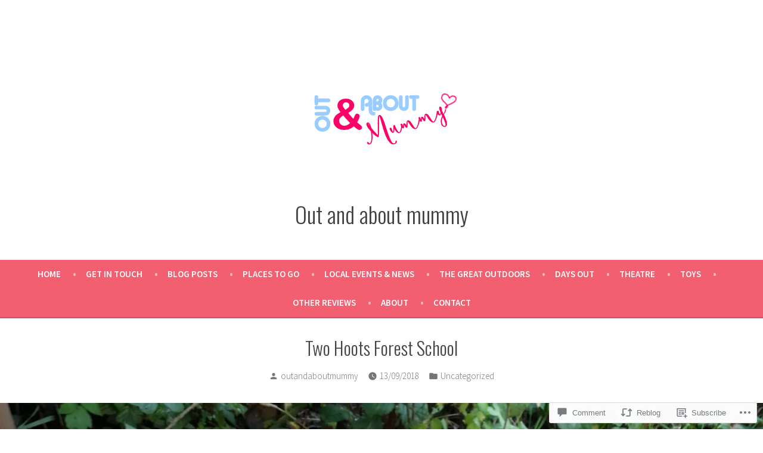

--- FILE ---
content_type: text/html; charset=UTF-8
request_url: https://outandaboutmummy.com/2018/09/13/two-hoots-forest-school/
body_size: 35381
content:
<!doctype html>
<html lang="en">
<head>
	<meta charset="UTF-8" />
	<meta name="viewport" content="width=device-width, initial-scale=1" />
	<link rel="profile" href="https://gmpg.org/xfn/11" />
	<title>Two Hoots Forest School &#8211; Out and about mummy</title>
<meta name='robots' content='max-image-preview:large' />

<!-- Async WordPress.com Remote Login -->
<script id="wpcom_remote_login_js">
var wpcom_remote_login_extra_auth = '';
function wpcom_remote_login_remove_dom_node_id( element_id ) {
	var dom_node = document.getElementById( element_id );
	if ( dom_node ) { dom_node.parentNode.removeChild( dom_node ); }
}
function wpcom_remote_login_remove_dom_node_classes( class_name ) {
	var dom_nodes = document.querySelectorAll( '.' + class_name );
	for ( var i = 0; i < dom_nodes.length; i++ ) {
		dom_nodes[ i ].parentNode.removeChild( dom_nodes[ i ] );
	}
}
function wpcom_remote_login_final_cleanup() {
	wpcom_remote_login_remove_dom_node_classes( "wpcom_remote_login_msg" );
	wpcom_remote_login_remove_dom_node_id( "wpcom_remote_login_key" );
	wpcom_remote_login_remove_dom_node_id( "wpcom_remote_login_validate" );
	wpcom_remote_login_remove_dom_node_id( "wpcom_remote_login_js" );
	wpcom_remote_login_remove_dom_node_id( "wpcom_request_access_iframe" );
	wpcom_remote_login_remove_dom_node_id( "wpcom_request_access_styles" );
}

// Watch for messages back from the remote login
window.addEventListener( "message", function( e ) {
	if ( e.origin === "https://r-login.wordpress.com" ) {
		var data = {};
		try {
			data = JSON.parse( e.data );
		} catch( e ) {
			wpcom_remote_login_final_cleanup();
			return;
		}

		if ( data.msg === 'LOGIN' ) {
			// Clean up the login check iframe
			wpcom_remote_login_remove_dom_node_id( "wpcom_remote_login_key" );

			var id_regex = new RegExp( /^[0-9]+$/ );
			var token_regex = new RegExp( /^.*|.*|.*$/ );
			if (
				token_regex.test( data.token )
				&& id_regex.test( data.wpcomid )
			) {
				// We have everything we need to ask for a login
				var script = document.createElement( "script" );
				script.setAttribute( "id", "wpcom_remote_login_validate" );
				script.src = '/remote-login.php?wpcom_remote_login=validate'
					+ '&wpcomid=' + data.wpcomid
					+ '&token=' + encodeURIComponent( data.token )
					+ '&host=' + window.location.protocol
					+ '//' + window.location.hostname
					+ '&postid=3232'
					+ '&is_singular=1';
				document.body.appendChild( script );
			}

			return;
		}

		// Safari ITP, not logged in, so redirect
		if ( data.msg === 'LOGIN-REDIRECT' ) {
			window.location = 'https://wordpress.com/log-in?redirect_to=' + window.location.href;
			return;
		}

		// Safari ITP, storage access failed, remove the request
		if ( data.msg === 'LOGIN-REMOVE' ) {
			var css_zap = 'html { -webkit-transition: margin-top 1s; transition: margin-top 1s; } /* 9001 */ html { margin-top: 0 !important; } * html body { margin-top: 0 !important; } @media screen and ( max-width: 782px ) { html { margin-top: 0 !important; } * html body { margin-top: 0 !important; } }';
			var style_zap = document.createElement( 'style' );
			style_zap.type = 'text/css';
			style_zap.appendChild( document.createTextNode( css_zap ) );
			document.body.appendChild( style_zap );

			var e = document.getElementById( 'wpcom_request_access_iframe' );
			e.parentNode.removeChild( e );

			document.cookie = 'wordpress_com_login_access=denied; path=/; max-age=31536000';

			return;
		}

		// Safari ITP
		if ( data.msg === 'REQUEST_ACCESS' ) {
			console.log( 'request access: safari' );

			// Check ITP iframe enable/disable knob
			if ( wpcom_remote_login_extra_auth !== 'safari_itp_iframe' ) {
				return;
			}

			// If we are in a "private window" there is no ITP.
			var private_window = false;
			try {
				var opendb = window.openDatabase( null, null, null, null );
			} catch( e ) {
				private_window = true;
			}

			if ( private_window ) {
				console.log( 'private window' );
				return;
			}

			var iframe = document.createElement( 'iframe' );
			iframe.id = 'wpcom_request_access_iframe';
			iframe.setAttribute( 'scrolling', 'no' );
			iframe.setAttribute( 'sandbox', 'allow-storage-access-by-user-activation allow-scripts allow-same-origin allow-top-navigation-by-user-activation' );
			iframe.src = 'https://r-login.wordpress.com/remote-login.php?wpcom_remote_login=request_access&origin=' + encodeURIComponent( data.origin ) + '&wpcomid=' + encodeURIComponent( data.wpcomid );

			var css = 'html { -webkit-transition: margin-top 1s; transition: margin-top 1s; } /* 9001 */ html { margin-top: 46px !important; } * html body { margin-top: 46px !important; } @media screen and ( max-width: 660px ) { html { margin-top: 71px !important; } * html body { margin-top: 71px !important; } #wpcom_request_access_iframe { display: block; height: 71px !important; } } #wpcom_request_access_iframe { border: 0px; height: 46px; position: fixed; top: 0; left: 0; width: 100%; min-width: 100%; z-index: 99999; background: #23282d; } ';

			var style = document.createElement( 'style' );
			style.type = 'text/css';
			style.id = 'wpcom_request_access_styles';
			style.appendChild( document.createTextNode( css ) );
			document.body.appendChild( style );

			document.body.appendChild( iframe );
		}

		if ( data.msg === 'DONE' ) {
			wpcom_remote_login_final_cleanup();
		}
	}
}, false );

// Inject the remote login iframe after the page has had a chance to load
// more critical resources
window.addEventListener( "DOMContentLoaded", function( e ) {
	var iframe = document.createElement( "iframe" );
	iframe.style.display = "none";
	iframe.setAttribute( "scrolling", "no" );
	iframe.setAttribute( "id", "wpcom_remote_login_key" );
	iframe.src = "https://r-login.wordpress.com/remote-login.php"
		+ "?wpcom_remote_login=key"
		+ "&origin=aHR0cHM6Ly9vdXRhbmRhYm91dG11bW15LmNvbQ%3D%3D"
		+ "&wpcomid=140741897"
		+ "&time=" + Math.floor( Date.now() / 1000 );
	document.body.appendChild( iframe );
}, false );
</script>
<link rel='dns-prefetch' href='//s0.wp.com' />
<link rel='dns-prefetch' href='//widgets.wp.com' />
<link rel='dns-prefetch' href='//wordpress.com' />
<link rel='dns-prefetch' href='//fonts-api.wp.com' />
<link rel="alternate" type="application/rss+xml" title="Out and about mummy &raquo; Feed" href="https://outandaboutmummy.com/feed/" />
<link rel="alternate" type="application/rss+xml" title="Out and about mummy &raquo; Comments Feed" href="https://outandaboutmummy.com/comments/feed/" />
<link rel="alternate" type="application/rss+xml" title="Out and about mummy &raquo; Two Hoots Forest&nbsp;School Comments Feed" href="https://outandaboutmummy.com/2018/09/13/two-hoots-forest-school/feed/" />
	<script type="text/javascript">
		/* <![CDATA[ */
		function addLoadEvent(func) {
			var oldonload = window.onload;
			if (typeof window.onload != 'function') {
				window.onload = func;
			} else {
				window.onload = function () {
					oldonload();
					func();
				}
			}
		}
		/* ]]> */
	</script>
	<link crossorigin='anonymous' rel='stylesheet' id='all-css-0-1' href='/_static/??-eJxtzEkKgDAMQNELWYNjcSGeRdog1Q7BpHh9UQRBXD74fDhImRQFo0DIinxeXGRYUWg222PgHCEkmz0y7OhnQasosXxUGuYC/o/ebfh+b135FMZKd02th77t1hMpiDR+&cssminify=yes' type='text/css' media='all' />
<style id='wp-emoji-styles-inline-css'>

	img.wp-smiley, img.emoji {
		display: inline !important;
		border: none !important;
		box-shadow: none !important;
		height: 1em !important;
		width: 1em !important;
		margin: 0 0.07em !important;
		vertical-align: -0.1em !important;
		background: none !important;
		padding: 0 !important;
	}
/*# sourceURL=wp-emoji-styles-inline-css */
</style>
<link crossorigin='anonymous' rel='stylesheet' id='all-css-2-1' href='/wp-content/plugins/gutenberg-core/v22.4.2/build/styles/block-library/style.min.css?m=1769608164i&cssminify=yes' type='text/css' media='all' />
<style id='wp-block-library-inline-css'>
.has-text-align-justify {
	text-align:justify;
}
.has-text-align-justify{text-align:justify;}

/*# sourceURL=wp-block-library-inline-css */
</style><style id='global-styles-inline-css'>
:root{--wp--preset--aspect-ratio--square: 1;--wp--preset--aspect-ratio--4-3: 4/3;--wp--preset--aspect-ratio--3-4: 3/4;--wp--preset--aspect-ratio--3-2: 3/2;--wp--preset--aspect-ratio--2-3: 2/3;--wp--preset--aspect-ratio--16-9: 16/9;--wp--preset--aspect-ratio--9-16: 9/16;--wp--preset--color--black: #000000;--wp--preset--color--cyan-bluish-gray: #abb8c3;--wp--preset--color--white: #ffffff;--wp--preset--color--pale-pink: #f78da7;--wp--preset--color--vivid-red: #cf2e2e;--wp--preset--color--luminous-vivid-orange: #ff6900;--wp--preset--color--luminous-vivid-amber: #fcb900;--wp--preset--color--light-green-cyan: #7bdcb5;--wp--preset--color--vivid-green-cyan: #00d084;--wp--preset--color--pale-cyan-blue: #8ed1fc;--wp--preset--color--vivid-cyan-blue: #0693e3;--wp--preset--color--vivid-purple: #9b51e0;--wp--preset--color--primary: #404040;--wp--preset--color--secondary: #f25f70;--wp--preset--color--foreground: #444444;--wp--preset--color--background: #FFFFFF;--wp--preset--color--tertiary: #DDDDDD;--wp--preset--gradient--vivid-cyan-blue-to-vivid-purple: linear-gradient(135deg,rgb(6,147,227) 0%,rgb(155,81,224) 100%);--wp--preset--gradient--light-green-cyan-to-vivid-green-cyan: linear-gradient(135deg,rgb(122,220,180) 0%,rgb(0,208,130) 100%);--wp--preset--gradient--luminous-vivid-amber-to-luminous-vivid-orange: linear-gradient(135deg,rgb(252,185,0) 0%,rgb(255,105,0) 100%);--wp--preset--gradient--luminous-vivid-orange-to-vivid-red: linear-gradient(135deg,rgb(255,105,0) 0%,rgb(207,46,46) 100%);--wp--preset--gradient--very-light-gray-to-cyan-bluish-gray: linear-gradient(135deg,rgb(238,238,238) 0%,rgb(169,184,195) 100%);--wp--preset--gradient--cool-to-warm-spectrum: linear-gradient(135deg,rgb(74,234,220) 0%,rgb(151,120,209) 20%,rgb(207,42,186) 40%,rgb(238,44,130) 60%,rgb(251,105,98) 80%,rgb(254,248,76) 100%);--wp--preset--gradient--blush-light-purple: linear-gradient(135deg,rgb(255,206,236) 0%,rgb(152,150,240) 100%);--wp--preset--gradient--blush-bordeaux: linear-gradient(135deg,rgb(254,205,165) 0%,rgb(254,45,45) 50%,rgb(107,0,62) 100%);--wp--preset--gradient--luminous-dusk: linear-gradient(135deg,rgb(255,203,112) 0%,rgb(199,81,192) 50%,rgb(65,88,208) 100%);--wp--preset--gradient--pale-ocean: linear-gradient(135deg,rgb(255,245,203) 0%,rgb(182,227,212) 50%,rgb(51,167,181) 100%);--wp--preset--gradient--electric-grass: linear-gradient(135deg,rgb(202,248,128) 0%,rgb(113,206,126) 100%);--wp--preset--gradient--midnight: linear-gradient(135deg,rgb(2,3,129) 0%,rgb(40,116,252) 100%);--wp--preset--font-size--small: 19.5px;--wp--preset--font-size--medium: 20px;--wp--preset--font-size--large: 36.5px;--wp--preset--font-size--x-large: 42px;--wp--preset--font-size--normal: 22px;--wp--preset--font-size--huge: 49.5px;--wp--preset--font-family--albert-sans: 'Albert Sans', sans-serif;--wp--preset--font-family--alegreya: Alegreya, serif;--wp--preset--font-family--arvo: Arvo, serif;--wp--preset--font-family--bodoni-moda: 'Bodoni Moda', serif;--wp--preset--font-family--bricolage-grotesque: 'Bricolage Grotesque', sans-serif;--wp--preset--font-family--cabin: Cabin, sans-serif;--wp--preset--font-family--chivo: Chivo, sans-serif;--wp--preset--font-family--commissioner: Commissioner, sans-serif;--wp--preset--font-family--cormorant: Cormorant, serif;--wp--preset--font-family--courier-prime: 'Courier Prime', monospace;--wp--preset--font-family--crimson-pro: 'Crimson Pro', serif;--wp--preset--font-family--dm-mono: 'DM Mono', monospace;--wp--preset--font-family--dm-sans: 'DM Sans', sans-serif;--wp--preset--font-family--dm-serif-display: 'DM Serif Display', serif;--wp--preset--font-family--domine: Domine, serif;--wp--preset--font-family--eb-garamond: 'EB Garamond', serif;--wp--preset--font-family--epilogue: Epilogue, sans-serif;--wp--preset--font-family--fahkwang: Fahkwang, sans-serif;--wp--preset--font-family--figtree: Figtree, sans-serif;--wp--preset--font-family--fira-sans: 'Fira Sans', sans-serif;--wp--preset--font-family--fjalla-one: 'Fjalla One', sans-serif;--wp--preset--font-family--fraunces: Fraunces, serif;--wp--preset--font-family--gabarito: Gabarito, system-ui;--wp--preset--font-family--ibm-plex-mono: 'IBM Plex Mono', monospace;--wp--preset--font-family--ibm-plex-sans: 'IBM Plex Sans', sans-serif;--wp--preset--font-family--ibarra-real-nova: 'Ibarra Real Nova', serif;--wp--preset--font-family--instrument-serif: 'Instrument Serif', serif;--wp--preset--font-family--inter: Inter, sans-serif;--wp--preset--font-family--josefin-sans: 'Josefin Sans', sans-serif;--wp--preset--font-family--jost: Jost, sans-serif;--wp--preset--font-family--libre-baskerville: 'Libre Baskerville', serif;--wp--preset--font-family--libre-franklin: 'Libre Franklin', sans-serif;--wp--preset--font-family--literata: Literata, serif;--wp--preset--font-family--lora: Lora, serif;--wp--preset--font-family--merriweather: Merriweather, serif;--wp--preset--font-family--montserrat: Montserrat, sans-serif;--wp--preset--font-family--newsreader: Newsreader, serif;--wp--preset--font-family--noto-sans-mono: 'Noto Sans Mono', sans-serif;--wp--preset--font-family--nunito: Nunito, sans-serif;--wp--preset--font-family--open-sans: 'Open Sans', sans-serif;--wp--preset--font-family--overpass: Overpass, sans-serif;--wp--preset--font-family--pt-serif: 'PT Serif', serif;--wp--preset--font-family--petrona: Petrona, serif;--wp--preset--font-family--piazzolla: Piazzolla, serif;--wp--preset--font-family--playfair-display: 'Playfair Display', serif;--wp--preset--font-family--plus-jakarta-sans: 'Plus Jakarta Sans', sans-serif;--wp--preset--font-family--poppins: Poppins, sans-serif;--wp--preset--font-family--raleway: Raleway, sans-serif;--wp--preset--font-family--roboto: Roboto, sans-serif;--wp--preset--font-family--roboto-slab: 'Roboto Slab', serif;--wp--preset--font-family--rubik: Rubik, sans-serif;--wp--preset--font-family--rufina: Rufina, serif;--wp--preset--font-family--sora: Sora, sans-serif;--wp--preset--font-family--source-sans-3: 'Source Sans 3', sans-serif;--wp--preset--font-family--source-serif-4: 'Source Serif 4', serif;--wp--preset--font-family--space-mono: 'Space Mono', monospace;--wp--preset--font-family--syne: Syne, sans-serif;--wp--preset--font-family--texturina: Texturina, serif;--wp--preset--font-family--urbanist: Urbanist, sans-serif;--wp--preset--font-family--work-sans: 'Work Sans', sans-serif;--wp--preset--spacing--20: 0.44rem;--wp--preset--spacing--30: 0.67rem;--wp--preset--spacing--40: 1rem;--wp--preset--spacing--50: 1.5rem;--wp--preset--spacing--60: 2.25rem;--wp--preset--spacing--70: 3.38rem;--wp--preset--spacing--80: 5.06rem;--wp--preset--shadow--natural: 6px 6px 9px rgba(0, 0, 0, 0.2);--wp--preset--shadow--deep: 12px 12px 50px rgba(0, 0, 0, 0.4);--wp--preset--shadow--sharp: 6px 6px 0px rgba(0, 0, 0, 0.2);--wp--preset--shadow--outlined: 6px 6px 0px -3px rgb(255, 255, 255), 6px 6px rgb(0, 0, 0);--wp--preset--shadow--crisp: 6px 6px 0px rgb(0, 0, 0);}:where(body) { margin: 0; }:where(.wp-site-blocks) > * { margin-block-start: 24px; margin-block-end: 0; }:where(.wp-site-blocks) > :first-child { margin-block-start: 0; }:where(.wp-site-blocks) > :last-child { margin-block-end: 0; }:root { --wp--style--block-gap: 24px; }:root :where(.is-layout-flow) > :first-child{margin-block-start: 0;}:root :where(.is-layout-flow) > :last-child{margin-block-end: 0;}:root :where(.is-layout-flow) > *{margin-block-start: 24px;margin-block-end: 0;}:root :where(.is-layout-constrained) > :first-child{margin-block-start: 0;}:root :where(.is-layout-constrained) > :last-child{margin-block-end: 0;}:root :where(.is-layout-constrained) > *{margin-block-start: 24px;margin-block-end: 0;}:root :where(.is-layout-flex){gap: 24px;}:root :where(.is-layout-grid){gap: 24px;}body .is-layout-flex{display: flex;}.is-layout-flex{flex-wrap: wrap;align-items: center;}.is-layout-flex > :is(*, div){margin: 0;}body .is-layout-grid{display: grid;}.is-layout-grid > :is(*, div){margin: 0;}body{padding-top: 0px;padding-right: 0px;padding-bottom: 0px;padding-left: 0px;}:root :where(.wp-element-button, .wp-block-button__link){background-color: #32373c;border-width: 0;color: #fff;font-family: inherit;font-size: inherit;font-style: inherit;font-weight: inherit;letter-spacing: inherit;line-height: inherit;padding-top: calc(0.667em + 2px);padding-right: calc(1.333em + 2px);padding-bottom: calc(0.667em + 2px);padding-left: calc(1.333em + 2px);text-decoration: none;text-transform: inherit;}.has-black-color{color: var(--wp--preset--color--black) !important;}.has-cyan-bluish-gray-color{color: var(--wp--preset--color--cyan-bluish-gray) !important;}.has-white-color{color: var(--wp--preset--color--white) !important;}.has-pale-pink-color{color: var(--wp--preset--color--pale-pink) !important;}.has-vivid-red-color{color: var(--wp--preset--color--vivid-red) !important;}.has-luminous-vivid-orange-color{color: var(--wp--preset--color--luminous-vivid-orange) !important;}.has-luminous-vivid-amber-color{color: var(--wp--preset--color--luminous-vivid-amber) !important;}.has-light-green-cyan-color{color: var(--wp--preset--color--light-green-cyan) !important;}.has-vivid-green-cyan-color{color: var(--wp--preset--color--vivid-green-cyan) !important;}.has-pale-cyan-blue-color{color: var(--wp--preset--color--pale-cyan-blue) !important;}.has-vivid-cyan-blue-color{color: var(--wp--preset--color--vivid-cyan-blue) !important;}.has-vivid-purple-color{color: var(--wp--preset--color--vivid-purple) !important;}.has-primary-color{color: var(--wp--preset--color--primary) !important;}.has-secondary-color{color: var(--wp--preset--color--secondary) !important;}.has-foreground-color{color: var(--wp--preset--color--foreground) !important;}.has-background-color{color: var(--wp--preset--color--background) !important;}.has-tertiary-color{color: var(--wp--preset--color--tertiary) !important;}.has-black-background-color{background-color: var(--wp--preset--color--black) !important;}.has-cyan-bluish-gray-background-color{background-color: var(--wp--preset--color--cyan-bluish-gray) !important;}.has-white-background-color{background-color: var(--wp--preset--color--white) !important;}.has-pale-pink-background-color{background-color: var(--wp--preset--color--pale-pink) !important;}.has-vivid-red-background-color{background-color: var(--wp--preset--color--vivid-red) !important;}.has-luminous-vivid-orange-background-color{background-color: var(--wp--preset--color--luminous-vivid-orange) !important;}.has-luminous-vivid-amber-background-color{background-color: var(--wp--preset--color--luminous-vivid-amber) !important;}.has-light-green-cyan-background-color{background-color: var(--wp--preset--color--light-green-cyan) !important;}.has-vivid-green-cyan-background-color{background-color: var(--wp--preset--color--vivid-green-cyan) !important;}.has-pale-cyan-blue-background-color{background-color: var(--wp--preset--color--pale-cyan-blue) !important;}.has-vivid-cyan-blue-background-color{background-color: var(--wp--preset--color--vivid-cyan-blue) !important;}.has-vivid-purple-background-color{background-color: var(--wp--preset--color--vivid-purple) !important;}.has-primary-background-color{background-color: var(--wp--preset--color--primary) !important;}.has-secondary-background-color{background-color: var(--wp--preset--color--secondary) !important;}.has-foreground-background-color{background-color: var(--wp--preset--color--foreground) !important;}.has-background-background-color{background-color: var(--wp--preset--color--background) !important;}.has-tertiary-background-color{background-color: var(--wp--preset--color--tertiary) !important;}.has-black-border-color{border-color: var(--wp--preset--color--black) !important;}.has-cyan-bluish-gray-border-color{border-color: var(--wp--preset--color--cyan-bluish-gray) !important;}.has-white-border-color{border-color: var(--wp--preset--color--white) !important;}.has-pale-pink-border-color{border-color: var(--wp--preset--color--pale-pink) !important;}.has-vivid-red-border-color{border-color: var(--wp--preset--color--vivid-red) !important;}.has-luminous-vivid-orange-border-color{border-color: var(--wp--preset--color--luminous-vivid-orange) !important;}.has-luminous-vivid-amber-border-color{border-color: var(--wp--preset--color--luminous-vivid-amber) !important;}.has-light-green-cyan-border-color{border-color: var(--wp--preset--color--light-green-cyan) !important;}.has-vivid-green-cyan-border-color{border-color: var(--wp--preset--color--vivid-green-cyan) !important;}.has-pale-cyan-blue-border-color{border-color: var(--wp--preset--color--pale-cyan-blue) !important;}.has-vivid-cyan-blue-border-color{border-color: var(--wp--preset--color--vivid-cyan-blue) !important;}.has-vivid-purple-border-color{border-color: var(--wp--preset--color--vivid-purple) !important;}.has-primary-border-color{border-color: var(--wp--preset--color--primary) !important;}.has-secondary-border-color{border-color: var(--wp--preset--color--secondary) !important;}.has-foreground-border-color{border-color: var(--wp--preset--color--foreground) !important;}.has-background-border-color{border-color: var(--wp--preset--color--background) !important;}.has-tertiary-border-color{border-color: var(--wp--preset--color--tertiary) !important;}.has-vivid-cyan-blue-to-vivid-purple-gradient-background{background: var(--wp--preset--gradient--vivid-cyan-blue-to-vivid-purple) !important;}.has-light-green-cyan-to-vivid-green-cyan-gradient-background{background: var(--wp--preset--gradient--light-green-cyan-to-vivid-green-cyan) !important;}.has-luminous-vivid-amber-to-luminous-vivid-orange-gradient-background{background: var(--wp--preset--gradient--luminous-vivid-amber-to-luminous-vivid-orange) !important;}.has-luminous-vivid-orange-to-vivid-red-gradient-background{background: var(--wp--preset--gradient--luminous-vivid-orange-to-vivid-red) !important;}.has-very-light-gray-to-cyan-bluish-gray-gradient-background{background: var(--wp--preset--gradient--very-light-gray-to-cyan-bluish-gray) !important;}.has-cool-to-warm-spectrum-gradient-background{background: var(--wp--preset--gradient--cool-to-warm-spectrum) !important;}.has-blush-light-purple-gradient-background{background: var(--wp--preset--gradient--blush-light-purple) !important;}.has-blush-bordeaux-gradient-background{background: var(--wp--preset--gradient--blush-bordeaux) !important;}.has-luminous-dusk-gradient-background{background: var(--wp--preset--gradient--luminous-dusk) !important;}.has-pale-ocean-gradient-background{background: var(--wp--preset--gradient--pale-ocean) !important;}.has-electric-grass-gradient-background{background: var(--wp--preset--gradient--electric-grass) !important;}.has-midnight-gradient-background{background: var(--wp--preset--gradient--midnight) !important;}.has-small-font-size{font-size: var(--wp--preset--font-size--small) !important;}.has-medium-font-size{font-size: var(--wp--preset--font-size--medium) !important;}.has-large-font-size{font-size: var(--wp--preset--font-size--large) !important;}.has-x-large-font-size{font-size: var(--wp--preset--font-size--x-large) !important;}.has-normal-font-size{font-size: var(--wp--preset--font-size--normal) !important;}.has-huge-font-size{font-size: var(--wp--preset--font-size--huge) !important;}.has-albert-sans-font-family{font-family: var(--wp--preset--font-family--albert-sans) !important;}.has-alegreya-font-family{font-family: var(--wp--preset--font-family--alegreya) !important;}.has-arvo-font-family{font-family: var(--wp--preset--font-family--arvo) !important;}.has-bodoni-moda-font-family{font-family: var(--wp--preset--font-family--bodoni-moda) !important;}.has-bricolage-grotesque-font-family{font-family: var(--wp--preset--font-family--bricolage-grotesque) !important;}.has-cabin-font-family{font-family: var(--wp--preset--font-family--cabin) !important;}.has-chivo-font-family{font-family: var(--wp--preset--font-family--chivo) !important;}.has-commissioner-font-family{font-family: var(--wp--preset--font-family--commissioner) !important;}.has-cormorant-font-family{font-family: var(--wp--preset--font-family--cormorant) !important;}.has-courier-prime-font-family{font-family: var(--wp--preset--font-family--courier-prime) !important;}.has-crimson-pro-font-family{font-family: var(--wp--preset--font-family--crimson-pro) !important;}.has-dm-mono-font-family{font-family: var(--wp--preset--font-family--dm-mono) !important;}.has-dm-sans-font-family{font-family: var(--wp--preset--font-family--dm-sans) !important;}.has-dm-serif-display-font-family{font-family: var(--wp--preset--font-family--dm-serif-display) !important;}.has-domine-font-family{font-family: var(--wp--preset--font-family--domine) !important;}.has-eb-garamond-font-family{font-family: var(--wp--preset--font-family--eb-garamond) !important;}.has-epilogue-font-family{font-family: var(--wp--preset--font-family--epilogue) !important;}.has-fahkwang-font-family{font-family: var(--wp--preset--font-family--fahkwang) !important;}.has-figtree-font-family{font-family: var(--wp--preset--font-family--figtree) !important;}.has-fira-sans-font-family{font-family: var(--wp--preset--font-family--fira-sans) !important;}.has-fjalla-one-font-family{font-family: var(--wp--preset--font-family--fjalla-one) !important;}.has-fraunces-font-family{font-family: var(--wp--preset--font-family--fraunces) !important;}.has-gabarito-font-family{font-family: var(--wp--preset--font-family--gabarito) !important;}.has-ibm-plex-mono-font-family{font-family: var(--wp--preset--font-family--ibm-plex-mono) !important;}.has-ibm-plex-sans-font-family{font-family: var(--wp--preset--font-family--ibm-plex-sans) !important;}.has-ibarra-real-nova-font-family{font-family: var(--wp--preset--font-family--ibarra-real-nova) !important;}.has-instrument-serif-font-family{font-family: var(--wp--preset--font-family--instrument-serif) !important;}.has-inter-font-family{font-family: var(--wp--preset--font-family--inter) !important;}.has-josefin-sans-font-family{font-family: var(--wp--preset--font-family--josefin-sans) !important;}.has-jost-font-family{font-family: var(--wp--preset--font-family--jost) !important;}.has-libre-baskerville-font-family{font-family: var(--wp--preset--font-family--libre-baskerville) !important;}.has-libre-franklin-font-family{font-family: var(--wp--preset--font-family--libre-franklin) !important;}.has-literata-font-family{font-family: var(--wp--preset--font-family--literata) !important;}.has-lora-font-family{font-family: var(--wp--preset--font-family--lora) !important;}.has-merriweather-font-family{font-family: var(--wp--preset--font-family--merriweather) !important;}.has-montserrat-font-family{font-family: var(--wp--preset--font-family--montserrat) !important;}.has-newsreader-font-family{font-family: var(--wp--preset--font-family--newsreader) !important;}.has-noto-sans-mono-font-family{font-family: var(--wp--preset--font-family--noto-sans-mono) !important;}.has-nunito-font-family{font-family: var(--wp--preset--font-family--nunito) !important;}.has-open-sans-font-family{font-family: var(--wp--preset--font-family--open-sans) !important;}.has-overpass-font-family{font-family: var(--wp--preset--font-family--overpass) !important;}.has-pt-serif-font-family{font-family: var(--wp--preset--font-family--pt-serif) !important;}.has-petrona-font-family{font-family: var(--wp--preset--font-family--petrona) !important;}.has-piazzolla-font-family{font-family: var(--wp--preset--font-family--piazzolla) !important;}.has-playfair-display-font-family{font-family: var(--wp--preset--font-family--playfair-display) !important;}.has-plus-jakarta-sans-font-family{font-family: var(--wp--preset--font-family--plus-jakarta-sans) !important;}.has-poppins-font-family{font-family: var(--wp--preset--font-family--poppins) !important;}.has-raleway-font-family{font-family: var(--wp--preset--font-family--raleway) !important;}.has-roboto-font-family{font-family: var(--wp--preset--font-family--roboto) !important;}.has-roboto-slab-font-family{font-family: var(--wp--preset--font-family--roboto-slab) !important;}.has-rubik-font-family{font-family: var(--wp--preset--font-family--rubik) !important;}.has-rufina-font-family{font-family: var(--wp--preset--font-family--rufina) !important;}.has-sora-font-family{font-family: var(--wp--preset--font-family--sora) !important;}.has-source-sans-3-font-family{font-family: var(--wp--preset--font-family--source-sans-3) !important;}.has-source-serif-4-font-family{font-family: var(--wp--preset--font-family--source-serif-4) !important;}.has-space-mono-font-family{font-family: var(--wp--preset--font-family--space-mono) !important;}.has-syne-font-family{font-family: var(--wp--preset--font-family--syne) !important;}.has-texturina-font-family{font-family: var(--wp--preset--font-family--texturina) !important;}.has-urbanist-font-family{font-family: var(--wp--preset--font-family--urbanist) !important;}.has-work-sans-font-family{font-family: var(--wp--preset--font-family--work-sans) !important;}
/*# sourceURL=global-styles-inline-css */
</style>

<style id='classic-theme-styles-inline-css'>
.wp-block-button__link{background-color:#32373c;border-radius:9999px;box-shadow:none;color:#fff;font-size:1.125em;padding:calc(.667em + 2px) calc(1.333em + 2px);text-decoration:none}.wp-block-file__button{background:#32373c;color:#fff}.wp-block-accordion-heading{margin:0}.wp-block-accordion-heading__toggle{background-color:inherit!important;color:inherit!important}.wp-block-accordion-heading__toggle:not(:focus-visible){outline:none}.wp-block-accordion-heading__toggle:focus,.wp-block-accordion-heading__toggle:hover{background-color:inherit!important;border:none;box-shadow:none;color:inherit;padding:var(--wp--preset--spacing--20,1em) 0;text-decoration:none}.wp-block-accordion-heading__toggle:focus-visible{outline:auto;outline-offset:0}
/*# sourceURL=/wp-content/plugins/gutenberg-core/v22.4.2/build/styles/block-library/classic.min.css */
</style>
<link crossorigin='anonymous' rel='stylesheet' id='all-css-4-1' href='/_static/??-eJx9jksOwjAMRC9EsEAtnwXiKCgfC1LqJIqd9vq4qtgAYmPJM/PsgbkYn5NgEqBmytjuMTH4XFF1KlZAE4QhWhyRNLb1zBv4jc1FGeNcqchsdFJsZOShIP/jBpRi/dOotJ5YDeCW3t5twhRyBdskkxWJ/osCrh5ci2OACavTzyoulflzX7pc6bI7Hk777tx1/fACNXxjkA==&cssminify=yes' type='text/css' media='all' />
<link rel='stylesheet' id='verbum-gutenberg-css-css' href='https://widgets.wp.com/verbum-block-editor/block-editor.css?ver=1738686361' media='all' />
<link crossorigin='anonymous' rel='stylesheet' id='all-css-6-1' href='/_static/??/wp-content/mu-plugins/comment-likes/css/comment-likes.css,/i/noticons/noticons.css?m=1436783281j&cssminify=yes' type='text/css' media='all' />
<link crossorigin='anonymous' rel='stylesheet' id='print-css-7-1' href='/wp-content/themes/pub/varia/print.css?m=1738187798i&cssminify=yes' type='text/css' media='print' />
<link crossorigin='anonymous' rel='stylesheet' id='all-css-8-1' href='/_static/??-eJx9i8EKQiEQRX8oGx4ttEX0LT6ZbGJ0RMfk/X1Gm6Joc7kHzoFRTJCsmBX0igkblL5CUxlzNsZ9aG0Hv627r+SBcnipZpQg6StI3RTukXKDiitLnDfCtN7wXxRRDEvwSpI/wFzYU32m53Ra7MEtztqjuz0AWbNOiA==&cssminify=yes' type='text/css' media='all' />
<link rel='stylesheet' id='stow-fonts-css' href='https://fonts-api.wp.com/css?family=Source+Sans+Pro%3A300%2C300italic%2C400%2C400italic%2C600%7CDroid+Serif%3A400%2C400italic%7COswald%3A300%2C400&#038;subset=latin%2Clatin-ext' media='all' />
<link crossorigin='anonymous' rel='stylesheet' id='all-css-10-1' href='/wp-content/themes/pub/stow/style.css?m=1738187798i&cssminify=yes' type='text/css' media='all' />
<style id='jetpack-global-styles-frontend-style-inline-css'>
:root { --font-headings: unset; --font-base: unset; --font-headings-default: -apple-system,BlinkMacSystemFont,"Segoe UI",Roboto,Oxygen-Sans,Ubuntu,Cantarell,"Helvetica Neue",sans-serif; --font-base-default: -apple-system,BlinkMacSystemFont,"Segoe UI",Roboto,Oxygen-Sans,Ubuntu,Cantarell,"Helvetica Neue",sans-serif;}
/*# sourceURL=jetpack-global-styles-frontend-style-inline-css */
</style>
<link crossorigin='anonymous' rel='stylesheet' id='all-css-12-1' href='/_static/??-eJyNjcsKAjEMRX/IGtQZBxfip0hMS9sxTYppGfx7H7gRN+7ugcs5sFRHKi1Ig9Jd5R6zGMyhVaTrh8G6QFHfORhYwlvw6P39PbPENZmt4G/ROQuBKWVkxxrVvuBH1lIoz2waILJekF+HUzlupnG3nQ77YZwfuRJIaQ==&cssminify=yes' type='text/css' media='all' />
<script type="text/javascript" id="jetpack_related-posts-js-extra">
/* <![CDATA[ */
var related_posts_js_options = {"post_heading":"h4"};
//# sourceURL=jetpack_related-posts-js-extra
/* ]]> */
</script>
<script type="text/javascript" id="wpcom-actionbar-placeholder-js-extra">
/* <![CDATA[ */
var actionbardata = {"siteID":"140741897","postID":"3232","siteURL":"https://outandaboutmummy.com","xhrURL":"https://outandaboutmummy.com/wp-admin/admin-ajax.php","nonce":"568a300120","isLoggedIn":"","statusMessage":"","subsEmailDefault":"instantly","proxyScriptUrl":"https://s0.wp.com/wp-content/js/wpcom-proxy-request.js?m=1513050504i&amp;ver=20211021","shortlink":"https://wp.me/p9wxoB-Q8","i18n":{"followedText":"New posts from this site will now appear in your \u003Ca href=\"https://wordpress.com/reader\"\u003EReader\u003C/a\u003E","foldBar":"Collapse this bar","unfoldBar":"Expand this bar","shortLinkCopied":"Shortlink copied to clipboard."}};
//# sourceURL=wpcom-actionbar-placeholder-js-extra
/* ]]> */
</script>
<script type="text/javascript" id="jetpack-mu-wpcom-settings-js-before">
/* <![CDATA[ */
var JETPACK_MU_WPCOM_SETTINGS = {"assetsUrl":"https://s0.wp.com/wp-content/mu-plugins/jetpack-mu-wpcom-plugin/sun/jetpack_vendor/automattic/jetpack-mu-wpcom/src/build/"};
//# sourceURL=jetpack-mu-wpcom-settings-js-before
/* ]]> */
</script>
<script crossorigin='anonymous' type='text/javascript'  src='/_static/??/wp-content/mu-plugins/jetpack-plugin/sun/_inc/build/related-posts/related-posts.min.js,/wp-content/js/rlt-proxy.js?m=1755011788j'></script>
<script type="text/javascript" id="rlt-proxy-js-after">
/* <![CDATA[ */
	rltInitialize( {"token":null,"iframeOrigins":["https:\/\/widgets.wp.com"]} );
//# sourceURL=rlt-proxy-js-after
/* ]]> */
</script>
<link rel="EditURI" type="application/rsd+xml" title="RSD" href="https://outandaboutmummy.wordpress.com/xmlrpc.php?rsd" />
<meta name="generator" content="WordPress.com" />
<link rel="canonical" href="https://outandaboutmummy.com/2018/09/13/two-hoots-forest-school/" />
<link rel='shortlink' href='https://wp.me/p9wxoB-Q8' />
<link rel="alternate" type="application/json+oembed" href="https://public-api.wordpress.com/oembed/?format=json&amp;url=https%3A%2F%2Foutandaboutmummy.com%2F2018%2F09%2F13%2Ftwo-hoots-forest-school%2F&amp;for=wpcom-auto-discovery" /><link rel="alternate" type="application/xml+oembed" href="https://public-api.wordpress.com/oembed/?format=xml&amp;url=https%3A%2F%2Foutandaboutmummy.com%2F2018%2F09%2F13%2Ftwo-hoots-forest-school%2F&amp;for=wpcom-auto-discovery" />
<!-- Jetpack Open Graph Tags -->
<meta property="og:type" content="article" />
<meta property="og:title" content="Two Hoots Forest School" />
<meta property="og:url" content="https://outandaboutmummy.com/2018/09/13/two-hoots-forest-school/" />
<meta property="og:description" content="It&#8217;s no surprise to say that my family like to be outdoors, we love going for walk whatever the weather. Come rain or shine, we can usually be found on a trail somewhere or off to try a new p…" />
<meta property="article:published_time" content="2018-09-13T19:33:12+00:00" />
<meta property="article:modified_time" content="2018-09-13T19:33:13+00:00" />
<meta property="og:site_name" content="Out and about mummy" />
<meta property="og:image" content="https://i0.wp.com/outandaboutmummy.com/wp-content/uploads/2018/09/img_20180911_1025198638526077891342610.jpg?fit=900%2C1200&#038;ssl=1" />
<meta property="og:image:width" content="900" />
<meta property="og:image:height" content="1200" />
<meta property="og:image:alt" content="" />
<meta property="og:locale" content="en_US" />
<meta property="article:publisher" content="https://www.facebook.com/WordPresscom" />
<meta name="twitter:text:title" content="Two Hoots Forest&nbsp;School" />
<meta name="twitter:image" content="https://i0.wp.com/outandaboutmummy.com/wp-content/uploads/2018/09/img_20180911_1025198638526077891342610.jpg?fit=900%2C1200&#038;ssl=1&#038;w=640" />
<meta name="twitter:card" content="summary_large_image" />

<!-- End Jetpack Open Graph Tags -->
<link rel="search" type="application/opensearchdescription+xml" href="https://outandaboutmummy.com/osd.xml" title="Out and about mummy" />
<link rel="search" type="application/opensearchdescription+xml" href="https://s1.wp.com/opensearch.xml" title="WordPress.com" />
<link rel="pingback" href="https://outandaboutmummy.com/xmlrpc.php"><meta name="description" content="It&#039;s no surprise to say that my family like to be outdoors, we love going for walk whatever the weather. Come rain or shine, we can usually be found on a trail somewhere or off to try a new park. My kids get excited when they see their wellies! This week, me and my two&hellip;" />
<link rel="icon" href="https://outandaboutmummy.com/wp-content/uploads/2018/01/received_10155348205160945.png?w=32" sizes="32x32" />
<link rel="icon" href="https://outandaboutmummy.com/wp-content/uploads/2018/01/received_10155348205160945.png?w=192" sizes="192x192" />
<link rel="apple-touch-icon" href="https://outandaboutmummy.com/wp-content/uploads/2018/01/received_10155348205160945.png?w=180" />
<meta name="msapplication-TileImage" content="https://outandaboutmummy.com/wp-content/uploads/2018/01/received_10155348205160945.png?w=270" />
<link crossorigin='anonymous' rel='stylesheet' id='all-css-0-3' href='/_static/??-eJyNjM0KgzAQBl9I/ag/lR6KjyK6LhJNNsHN4uuXQuvZ4wzD4EwlRcksGcHK5G11otg4p4n2H0NNMDohzD7SrtDTJT4qUi1wexDiYp4VNB3RlP3V/MX3N4T3o++aun892277AK5vOq4=&cssminify=yes' type='text/css' media='all' />
</head>

<body class="wp-singular post-template-default single single-post postid-3232 single-format-standard wp-custom-logo wp-embed-responsive wp-theme-pubvaria wp-child-theme-pubstow customizer-styles-applied singular image-filters-enabled jetpack-reblog-enabled">


<div id="page" class="site">
	<a class="skip-link screen-reader-text" href="#content">Skip to content</a>

	<header id="masthead" class="site-header">
	<div class="site-branding">

			<div class="site-logo"><a href="https://outandaboutmummy.com/" class="custom-logo-link" rel="home"><img width="281" height="281" src="https://outandaboutmummy.com/wp-content/uploads/2018/01/received_10155348205160945.png" class="custom-logo" alt="Out and about mummy" decoding="async" srcset="https://outandaboutmummy.com/wp-content/uploads/2018/01/received_10155348205160945.png 281w, https://outandaboutmummy.com/wp-content/uploads/2018/01/received_10155348205160945.png?w=150&amp;h=150 150w" sizes="(max-width: 281px) 100vw, 281px" data-attachment-id="96" data-permalink="https://outandaboutmummy.com/received_10155348205160945/" data-orig-file="https://outandaboutmummy.com/wp-content/uploads/2018/01/received_10155348205160945.png" data-orig-size="281,281" data-comments-opened="1" data-image-meta="{&quot;aperture&quot;:&quot;0&quot;,&quot;credit&quot;:&quot;&quot;,&quot;camera&quot;:&quot;&quot;,&quot;caption&quot;:&quot;&quot;,&quot;created_timestamp&quot;:&quot;0&quot;,&quot;copyright&quot;:&quot;&quot;,&quot;focal_length&quot;:&quot;0&quot;,&quot;iso&quot;:&quot;0&quot;,&quot;shutter_speed&quot;:&quot;0&quot;,&quot;title&quot;:&quot;&quot;,&quot;orientation&quot;:&quot;0&quot;}" data-image-title="received_10155348205160945" data-image-description="" data-image-caption="" data-medium-file="https://outandaboutmummy.com/wp-content/uploads/2018/01/received_10155348205160945.png?w=281" data-large-file="https://outandaboutmummy.com/wp-content/uploads/2018/01/received_10155348205160945.png?w=281" /></a></div>
								<p class="site-title"><a href="https://outandaboutmummy.com/" rel="home">Out and about mummy</a></p>
			
	</div><!-- .site-branding -->
		<nav id="site-navigation" class="main-navigation" aria-label="Main Navigation">

		<input type="checkbox" role="button" aria-haspopup="true" id="toggle" class="hide-visually">
		<label for="toggle" id="toggle-menu" class="button">
			Menu			<span class="dropdown-icon open">+</span>
			<span class="dropdown-icon close">&times;</span>
			<span class="hide-visually expanded-text">expanded</span>
			<span class="hide-visually collapsed-text">collapsed</span>
		</label>

		<div class="menu-homepage-menuhttps-outandaboutmummy-wordpress-com-wp-admin-nav-menus-php-container"><ul id="menu-homepage-menuhttps-outandaboutmummy-wordpress-com-wp-admin-nav-menus-php-1" class="main-menu" aria-label="submenu"><li class="menu-item menu-item-type-custom menu-item-object-custom menu-item-423"><a href="https://outandaboutmummy.wordpress.com/">Home</a></li>
<li class="menu-item menu-item-type-post_type menu-item-object-page menu-item-has-children menu-item-443"><a href="https://outandaboutmummy.com/get-in-touch/" aria-haspopup="true" aria-expanded="false">Get In Touch</a>
<ul class="sub-menu">
	<li class="menu-item menu-item-type-post_type menu-item-object-page menu-item-463"><a href="https://outandaboutmummy.com/about/">About Out And About Mummy</a></li>
	<li class="menu-item menu-item-type-post_type menu-item-object-page menu-item-462"><a href="https://outandaboutmummy.com/contact-out-and-about-mummy/">Contact Out And About Mummy</a></li>
</ul>
</li>
<li class="menu-item menu-item-type-post_type menu-item-object-page current_page_parent menu-item-5097"><a href="https://outandaboutmummy.com/blog-posts/">Blog Posts</a></li>
<li class="menu-item menu-item-type-post_type menu-item-object-page menu-item-has-children menu-item-8566"><a href="https://outandaboutmummy.com/places-to-go-2/" aria-haspopup="true" aria-expanded="false">Places To Go</a>
<ul class="sub-menu">
	<li class="menu-item menu-item-type-post_type menu-item-object-page menu-item-10912"><a href="https://outandaboutmummy.com/david-gibbs-family-jukebox/">Review: David Gibb’s Family Jukebox</a></li>
	<li class="menu-item menu-item-type-post_type menu-item-object-page menu-item-10892"><a href="https://outandaboutmummy.com/the-most-magical-christmas-experience/">The Most Magical Christmas Experience.</a></li>
	<li class="menu-item menu-item-type-post_type menu-item-object-page menu-item-10271"><a href="https://outandaboutmummy.com/hop-over-to-blackpool-this-february-half-term-brand-new-peter-rabbit-attraction/">Hop Over To Blackpool For The Brand New Peter Rabbit Attraction- Review</a></li>
	<li class="menu-item menu-item-type-post_type menu-item-object-page menu-item-8582"><a href="https://outandaboutmummy.com/best-parks-to-take-little-ones-on-their-bikes/">Best Parks To Take Little Ones On Their Bikes</a></li>
	<li class="menu-item menu-item-type-post_type menu-item-object-page menu-item-8567"><a href="https://outandaboutmummy.com/crafty-places-to-take-the-kids-near-greater-manchester/">‘Crafty’ Places To Take The Kids Near Greater Manchester</a></li>
	<li class="menu-item menu-item-type-post_type menu-item-object-page menu-item-8568"><a href="https://outandaboutmummy.com/free-places-to-visit-with-toddlers-near-oldham-and-tameside/">Free Places To Visit With Toddlers Near Oldham and Tameside</a></li>
	<li class="menu-item menu-item-type-post_type menu-item-object-page menu-item-8569"><a href="https://outandaboutmummy.com/our-afternoon-at-gallery-oldham/">Our Afternoon at Gallery Oldham</a></li>
</ul>
</li>
<li class="menu-item menu-item-type-post_type menu-item-object-page menu-item-has-children menu-item-438"><a href="https://outandaboutmummy.com/whats-on-this-month/" aria-haspopup="true" aria-expanded="false">Local Events &amp; News</a>
<ul class="sub-menu">
	<li class="menu-item menu-item-type-post_type menu-item-object-page menu-item-11044"><a href="https://outandaboutmummy.com/the-smartest-giant-in-town-comes-to-the-lowry/">The Smartest Giant in Town comes to the Lowry</a></li>
	<li class="menu-item menu-item-type-post_type menu-item-object-page menu-item-10338"><a href="https://outandaboutmummy.com/totally-roarsome-a-socially-distanced-wild-adventure-woodland-family-trail/">Totally Roarsome- a Socially-Distanced, Wild Adventure Woodland Family Trail!</a></li>
	<li class="menu-item menu-item-type-post_type menu-item-object-page menu-item-10197"><a href="https://outandaboutmummy.com/new-interactive-fireground-museum-in-greater-manchester/">New Interactive &#8216;Fireground&#8217; Museum in Greater Manchester</a></li>
	<li class="menu-item menu-item-type-post_type menu-item-object-page menu-item-9242"><a href="https://outandaboutmummy.com/whats-on-around-oldham-tameside-and-greater-manchester-this-summer/">What’s On Around Oldham, Tameside and Greater Manchester This Summer</a></li>
	<li class="menu-item menu-item-type-post_type menu-item-object-page menu-item-9193"><a href="https://outandaboutmummy.com/exciting-new-climbing-centre-is-coming-to-oldham-this-summer/">Exciting New Climbing Centre Open Now</a></li>
	<li class="menu-item menu-item-type-post_type menu-item-object-page menu-item-9104"><a href="https://outandaboutmummy.com/superstar-sleepovers/">Superstar Sleepovers</a></li>
	<li class="menu-item menu-item-type-post_type menu-item-object-page menu-item-7695"><a href="https://outandaboutmummy.com/dinosaur-themed-days-out-in-the-north-west-for-dino-mad-kids/">Dinosaur Themed Days Out In The North West For Dino-Mad Kids!</a></li>
</ul>
</li>
<li class="menu-item menu-item-type-post_type menu-item-object-page menu-item-has-children menu-item-8555"><a href="https://outandaboutmummy.com/the-great-outdoors/" aria-haspopup="true" aria-expanded="false">The Great Outdoors</a>
<ul class="sub-menu">
	<li class="menu-item menu-item-type-post_type menu-item-object-page menu-item-9063"><a href="https://outandaboutmummy.com/free-audio-story-walk-adventure/">Free Audio Story-Walk Adventure</a></li>
	<li class="menu-item menu-item-type-post_type menu-item-object-page menu-item-740"><a href="https://outandaboutmummy.com/local-parks-and-countryside/">Local Parks and Countryside</a></li>
	<li class="menu-item menu-item-type-post_type menu-item-object-page menu-item-8573"><a href="https://outandaboutmummy.com/why-the-great-outdoors-is-really-great-for-your-family/">Why The Great Outdoors Is Really Great For Your Family</a></li>
</ul>
</li>
<li class="menu-item menu-item-type-post_type menu-item-object-page menu-item-has-children menu-item-1149"><a href="https://outandaboutmummy.com/days-out/" aria-haspopup="true" aria-expanded="false">Days Out</a>
<ul class="sub-menu">
	<li class="menu-item menu-item-type-post_type menu-item-object-page menu-item-10095"><a href="https://outandaboutmummy.com/lightopia-festival-manchester-2021/">Lightopia Festival Manchester 2021</a></li>
	<li class="menu-item menu-item-type-post_type menu-item-object-page menu-item-10004"><a href="https://outandaboutmummy.com/our-morning-at-summit-up-climbing-centre/">Our Morning at Summit Up Climbing Centre</a></li>
	<li class="menu-item menu-item-type-post_type menu-item-object-page menu-item-9553"><a href="https://outandaboutmummy.com/inflatable-fun-for-all-at-inflata-nation/">Inflatable Fun For All at Inflata Nation</a></li>
	<li class="menu-item menu-item-type-post_type menu-item-object-page menu-item-8526"><a href="https://outandaboutmummy.com/our-fun-and-safe-day-out-down-on-cockfields-farm/">Our Fun and Safe Day Out Down On Cockfields Farm</a></li>
	<li class="menu-item menu-item-type-post_type menu-item-object-page menu-item-8424"><a href="https://outandaboutmummy.com/?page_id=8402">A Totally Roarsome Review!</a></li>
	<li class="menu-item menu-item-type-post_type menu-item-object-page menu-item-6336"><a href="https://outandaboutmummy.com/coral-island-blackpool/">Coral Island Blackpool</a></li>
	<li class="menu-item menu-item-type-post_type menu-item-object-page menu-item-449"><a href="https://outandaboutmummy.com/flip-out-manchester/">Flip Out Manchester</a></li>
	<li class="menu-item menu-item-type-post_type menu-item-object-page menu-item-6339"><a href="https://outandaboutmummy.com/our-trip-to-wensleydale-creamery/">Our Trip To Wensleydale Creamery</a></li>
	<li class="menu-item menu-item-type-post_type menu-item-object-page menu-item-6194"><a href="https://outandaboutmummy.com/our-visit-to-york-maze/">Our Visit To York Maze</a></li>
	<li class="menu-item menu-item-type-post_type menu-item-object-page menu-item-5694"><a href="https://outandaboutmummy.com/treetop-adventure-golf-manchester/">Treetop Adventure Golf Manchester</a></li>
	<li class="menu-item menu-item-type-post_type menu-item-object-page menu-item-has-children menu-item-1243"><a href="https://outandaboutmummy.com/cockfields-farm/" aria-haspopup="true" aria-expanded="false">Cockfields Farm</a>
	<ul class="sub-menu">
		<li class="menu-item menu-item-type-post_type menu-item-object-page menu-item-6703"><a href="https://outandaboutmummy.com/cockfields-halloween-pumpkin-festival/">Cockfields Pumpkin Festival.</a></li>
	</ul>
</li>
	<li class="menu-item menu-item-type-post_type menu-item-object-page menu-item-5143"><a href="https://outandaboutmummy.com/our-family-day-out-to-paradise-wildlife-park/">Our Family Day Out To Paradise Wildlife Park</a></li>
	<li class="menu-item menu-item-type-post_type menu-item-object-page menu-item-1654"><a href="https://outandaboutmummy.com/geronimo-fest-2018-arley-hall/">Geronimo Festival 2018- Arley Hall</a></li>
	<li class="menu-item menu-item-type-post_type menu-item-object-page menu-item-1634"><a href="https://outandaboutmummy.com/jurassic-kingdom-sheffield/">Jurassic Kingdom Sheffield</a></li>
	<li class="menu-item menu-item-type-post_type menu-item-object-page menu-item-3666"><a href="https://outandaboutmummy.com/hocus-pocus-school-of-wizardry-with-wonder-adventures/">Hocus Pocus School Of Wizardry With Wonder Adventures</a></li>
	<li class="menu-item menu-item-type-post_type menu-item-object-page menu-item-910"><a href="https://outandaboutmummy.com/dino-disco-adventure-challenge/">Dino Disco Adventure Challenge</a></li>
</ul>
</li>
<li class="menu-item menu-item-type-post_type menu-item-object-page menu-item-has-children menu-item-1150"><a href="https://outandaboutmummy.com/shows/" aria-haspopup="true" aria-expanded="false">Theatre</a>
<ul class="sub-menu">
	<li class="menu-item menu-item-type-post_type menu-item-object-page menu-item-11955"><a href="https://outandaboutmummy.com/its-panto-season-at-the-albert-halls-bolton/">It’s Panto Season at the Albert Halls Bolton</a></li>
	<li class="menu-item menu-item-type-post_type menu-item-object-page menu-item-10950"><a href="https://outandaboutmummy.com/review-the-pantomime-adventures-of-peter-pan/">Review: The Pantomime Adventures of Peter Pan</a></li>
	<li class="menu-item menu-item-type-post_type menu-item-object-page menu-item-10814"><a href="https://outandaboutmummy.com/robin-hood-at-oldham-coliseum/">Robin Hood at Oldham Coliseum</a></li>
	<li class="menu-item menu-item-type-post_type menu-item-object-page menu-item-10721"><a href="https://outandaboutmummy.com/beautiful-the-carole-king-musical/">Beautiful, The Carole King Musical</a></li>
	<li class="menu-item menu-item-type-post_type menu-item-object-page menu-item-10637"><a href="https://outandaboutmummy.com/outdoor-theatre-with-heartbreak-productions-jane-eyre/">Outdoor Theatre with Heartbreak Productions- Jane Eyre</a></li>
	<li class="menu-item menu-item-type-post_type menu-item-object-page menu-item-10546"><a href="https://outandaboutmummy.com/the-gruffalo-live-at-the-lowry/">The Gruffalo live at The Lowry</a></li>
	<li class="menu-item menu-item-type-post_type menu-item-object-page menu-item-10474"><a href="https://outandaboutmummy.com/comedy-at-the-lowry-the-play-that-goes-wrong/">The Play That Goes Wrong &#8211; Manchester Review</a></li>
	<li class="menu-item menu-item-type-post_type menu-item-object-page menu-item-10455"><a href="https://outandaboutmummy.com/singing-in-the-rain-manchester-review/">Singing In The Rain- Manchester Review</a></li>
	<li class="menu-item menu-item-type-post_type menu-item-object-page menu-item-10433"><a href="https://outandaboutmummy.com/the-addams-family-the-musical-comedy/">The Addams Family The Musical Comedy</a></li>
	<li class="menu-item menu-item-type-post_type menu-item-object-page menu-item-10405"><a href="https://outandaboutmummy.com/beauty-and-the-beast-the-musical-manchester-review/">Beauty and the Beast The Musical- Manchester Review</a></li>
	<li class="menu-item menu-item-type-post_type menu-item-object-page menu-item-10388"><a href="https://outandaboutmummy.com/joseph-and-the-amazing-technicolor-dreamcoat-manchester-review/">Joseph and The Amazing Technicolor Dreamcoat Manchester Review</a></li>
	<li class="menu-item menu-item-type-post_type menu-item-object-page menu-item-10365"><a href="https://outandaboutmummy.com/billionaire-boy-the-musical/">Billionaire Boy Review Manchester</a></li>
	<li class="menu-item menu-item-type-post_type menu-item-object-page menu-item-10352"><a href="https://outandaboutmummy.com/footloose-review-manchester/">Footloose Review Manchester</a></li>
	<li class="menu-item menu-item-type-post_type menu-item-object-page menu-item-10307"><a href="https://outandaboutmummy.com/fatal-attraction-review-manchester/">Fatal Attraction Review Manchester</a></li>
	<li class="menu-item menu-item-type-post_type menu-item-object-page menu-item-10286"><a href="https://outandaboutmummy.com/blood-brothers-manchester-review/">Blood Brothers &#8211; Manchester Review</a></li>
	<li class="menu-item menu-item-type-post_type menu-item-object-page menu-item-10154"><a href="https://outandaboutmummy.com/rocky-horror-show-manchester-review/">Rocky Horror Show &#8211; Manchester Review</a></li>
	<li class="menu-item menu-item-type-post_type menu-item-object-page menu-item-10121"><a href="https://outandaboutmummy.com/aladdin-panto-manchester-opera-house-review/">Aladdin Panto &#8211; Manchester Opera House Review</a></li>
	<li class="menu-item menu-item-type-post_type menu-item-object-page menu-item-10023"><a href="https://outandaboutmummy.com/gangsta-granny-live-on-stage-manchester-review/">Gangsta Granny Live On Stage &#8211; Manchester Review</a></li>
	<li class="menu-item menu-item-type-post_type menu-item-object-page menu-item-10005"><a href="https://outandaboutmummy.com/white-christmas-the-musical-manchester-review/">White Christmas The Musical &#8211; Manchester Review</a></li>
	<li class="menu-item menu-item-type-post_type menu-item-object-page menu-item-9911"><a href="https://outandaboutmummy.com/aladdin-oldham-coliseum-panto-review/">Aladdin- Oldham Coliseum Panto Review</a></li>
	<li class="menu-item menu-item-type-post_type menu-item-object-page menu-item-9890"><a href="https://outandaboutmummy.com/waitress-musical-manchester-review/">Waitress Musical Manchester Review</a></li>
	<li class="menu-item menu-item-type-post_type menu-item-object-page menu-item-9859"><a href="https://outandaboutmummy.com/the-cat-and-the-canary-review-manchester/">The Cat and The Canary- Review Manchester</a></li>
	<li class="menu-item menu-item-type-post_type menu-item-object-page menu-item-9848"><a href="https://outandaboutmummy.com/bedknobs-and-broomsticks-magical-musical-review-manchester/">Bedknobs and Broomsticks- Magical Musical Review Manchester</a></li>
	<li class="menu-item menu-item-type-post_type menu-item-object-page menu-item-9740"><a href="https://outandaboutmummy.com/grease-the-musical-manchester-review/">Grease The Musical- Manchester Review</a></li>
	<li class="menu-item menu-item-type-post_type menu-item-object-page menu-item-9717"><a href="https://outandaboutmummy.com/priscilla-queen-of-the-desert-the-musical-review/">Priscilla, Queen of the Desert The Musical: Review</a></li>
	<li class="menu-item menu-item-type-post_type menu-item-object-page menu-item-9629"><a href="https://outandaboutmummy.com/rock-of-ages/">Rock of Ages Musical- Manchester Review</a></li>
	<li class="menu-item menu-item-type-post_type menu-item-object-page menu-item-9609"><a href="https://outandaboutmummy.com/heathers-the-musical-manchester-review/">Heathers The Musical &#8211; Manchester Review</a></li>
	<li class="menu-item menu-item-type-post_type menu-item-object-page menu-item-9408"><a href="https://outandaboutmummy.com/bat-out-of-hell-musical-review-manchester/">Bat Out Of Hell &#8211; Musical Review Manchester</a></li>
	<li class="menu-item menu-item-type-post_type menu-item-object-page menu-item-9365"><a href="https://outandaboutmummy.com/outdoor-theatre-with-heartbreak-productions-the-great-gatsby/">Outdoor Theatre with Heartbreak Productions- The Great Gatsby.</a></li>
	<li class="menu-item menu-item-type-post_type menu-item-object-page menu-item-8067"><a href="https://outandaboutmummy.com/rncm-young-explorers-pictures-at-an-exhibition/">RNCM Young Explorers: Pictures at an Exhibition</a></li>
	<li class="menu-item menu-item-type-post_type menu-item-object-page menu-item-7483"><a href="https://outandaboutmummy.com/the-snowman-tour-2019/">The Snowman Tour 2019</a></li>
	<li class="menu-item menu-item-type-post_type menu-item-object-page menu-item-7436"><a href="https://outandaboutmummy.com/the-secret-of-christmas-eve-review/">The Secret of Christmas Eve Review</a></li>
	<li class="menu-item menu-item-type-post_type menu-item-object-page menu-item-6974"><a href="https://outandaboutmummy.com/the-snowman-opera-house-manchester/">The Snowman: Opera House Manchester</a></li>
	<li class="menu-item menu-item-type-post_type menu-item-object-page menu-item-6357"><a href="https://outandaboutmummy.com/in-the-night-garden-live-2/">In The Night Garden Live</a></li>
	<li class="menu-item menu-item-type-post_type menu-item-object-page menu-item-6220"><a href="https://outandaboutmummy.com/review-were-going-on-a-bear-hunt-live-on-stage/">Review: We’re Going On A Bear Hunt Live on Stage</a></li>
	<li class="menu-item menu-item-type-post_type menu-item-object-page menu-item-5982"><a href="https://outandaboutmummy.com/yellow-is-the-colour-of-sunshine-review/">Yellow is the Colour of Sunshine: Review</a></li>
	<li class="menu-item menu-item-type-post_type menu-item-object-page menu-item-5756"><a href="https://outandaboutmummy.com/gangsta-granny/">Gangsta Granny</a></li>
	<li class="menu-item menu-item-type-post_type menu-item-object-page menu-item-5800"><a href="https://outandaboutmummy.com/rncm-young-explorers-the-showstoppers-kids-show/">RNCM Young Explorers The Showstoppers Kids Show</a></li>
	<li class="menu-item menu-item-type-post_type menu-item-object-page menu-item-5507"><a href="https://outandaboutmummy.com/the-tiger-who-came-to-tea-live/">The Tiger Who Came To Tea Live</a></li>
	<li class="menu-item menu-item-type-post_type menu-item-object-page menu-item-4943"><a href="https://outandaboutmummy.com/ben-and-holly/">Ben and Holly’s Little Kingdom Live</a></li>
	<li class="menu-item menu-item-type-post_type menu-item-object-page menu-item-4778"><a href="https://outandaboutmummy.com/rncm-young-explorers-mother-goose/">RNCM Young Explorers – Mother Goose</a></li>
	<li class="menu-item menu-item-type-post_type menu-item-object-page menu-item-7451"><a href="https://outandaboutmummy.com/the-bodyguard-the-musical/">The Bodyguard The Musical</a></li>
	<li class="menu-item menu-item-type-post_type menu-item-object-page menu-item-5722"><a href="https://outandaboutmummy.com/the-book-of-mormon/">The Book of Mormon</a></li>
	<li class="menu-item menu-item-type-post_type menu-item-object-page menu-item-6097"><a href="https://outandaboutmummy.com/prom-the-musical-revie/">PROM The Musical Review</a></li>
	<li class="menu-item menu-item-type-post_type menu-item-object-page menu-item-6528"><a href="https://outandaboutmummy.com/juliet-review/">&amp; Juliet Review</a></li>
	<li class="menu-item menu-item-type-post_type menu-item-object-page menu-item-5418"><a href="https://outandaboutmummy.com/review-the-king-and-i-manchester-opera-house/">Review: The King and I (Manchester Opera House)</a></li>
	<li class="menu-item menu-item-type-post_type menu-item-object-page menu-item-5484"><a href="https://outandaboutmummy.com/sweet-charity-rncm-review/">Sweet Charity  – RNCM Review</a></li>
	<li class="menu-item menu-item-type-post_type menu-item-object-page menu-item-4746"><a href="https://outandaboutmummy.com/annie/">Annie</a></li>
	<li class="menu-item menu-item-type-post_type menu-item-object-page menu-item-4635"><a href="https://outandaboutmummy.com/alexandra-dariescu-the-nutcracker-and-i/">Alexandra Dariescu: The Nutcracker and I</a></li>
	<li class="menu-item menu-item-type-post_type menu-item-object-page menu-item-4287"><a href="https://outandaboutmummy.com/cinderella-at-the-manchester-opera-house/">Cinderella at the Manchester Opera House</a></li>
	<li class="menu-item menu-item-type-post_type menu-item-object-page menu-item-3911"><a href="https://outandaboutmummy.com/?page_id=3897">Cinderella At Oldham Coliseum</a></li>
	<li class="menu-item menu-item-type-post_type menu-item-object-page menu-item-2274"><a href="https://outandaboutmummy.com/milkshake-live-at-the-lowry/">Milkshake Live At The Lowry</a></li>
	<li class="menu-item menu-item-type-post_type menu-item-object-page menu-item-1133"><a href="https://outandaboutmummy.com/the-jungle-book/">The Jungle Book</a></li>
	<li class="menu-item menu-item-type-post_type menu-item-object-page menu-item-2977"><a href="https://outandaboutmummy.com/the-railway-children/">The Railway Children</a></li>
	<li class="menu-item menu-item-type-post_type menu-item-object-page menu-item-1935"><a href="https://outandaboutmummy.com/the-midnight-gang/">The Midnight Gang</a></li>
	<li class="menu-item menu-item-type-post_type menu-item-object-page menu-item-444"><a href="https://outandaboutmummy.com/peppa-pig-live/">Peppa Pig’s Adventure</a></li>
	<li class="menu-item menu-item-type-post_type menu-item-object-page menu-item-1551"><a href="https://outandaboutmummy.com/the-snail-and-the-whale/">The Snail and the Whale</a></li>
	<li class="menu-item menu-item-type-post_type menu-item-object-page menu-item-3611"><a href="https://outandaboutmummy.com/rncm-young-explorers-hocus-pocus/">RNCM Young Explorers – Hocus Pocus</a></li>
	<li class="menu-item menu-item-type-post_type menu-item-object-page menu-item-4420"><a href="https://outandaboutmummy.com/christmas-family-fun-day-with-rncm/">Christmas Family Fun Day with RNCM</a></li>
	<li class="menu-item menu-item-type-post_type menu-item-object-page menu-item-1782"><a href="https://outandaboutmummy.com/awful-auntie-live-on-stage/">Awful Auntie Live On Stage</a></li>
	<li class="menu-item menu-item-type-post_type menu-item-object-page menu-item-2649"><a href="https://outandaboutmummy.com/what-the-lady-bird-heard/">What The Lady Bird Heard</a></li>
	<li class="menu-item menu-item-type-post_type menu-item-object-page menu-item-4688"><a href="https://outandaboutmummy.com/jersey-boys/">Jersey Boys</a></li>
	<li class="menu-item menu-item-type-post_type menu-item-object-page menu-item-3933"><a href="https://outandaboutmummy.com/kinky-boots-at-the-opera-house-manchester/">Kinky Boots At The Opera House Manchester</a></li>
	<li class="menu-item menu-item-type-post_type menu-item-object-page menu-item-3339"><a href="https://outandaboutmummy.com/matilda-the-musical/">Matilda The Musical</a></li>
	<li class="menu-item menu-item-type-post_type menu-item-object-page menu-item-2907"><a href="https://outandaboutmummy.com/madagascar-the-musical/">Madagascar The Musical</a></li>
	<li class="menu-item menu-item-type-post_type menu-item-object-page menu-item-2550"><a href="https://outandaboutmummy.com/fame-the-musical/">Fame The Musical</a></li>
	<li class="menu-item menu-item-type-post_type menu-item-object-page menu-item-1873"><a href="https://outandaboutmummy.com/legally-blonde-the-musical/">Legally Blonde The Musical</a></li>
	<li class="menu-item menu-item-type-post_type menu-item-object-page menu-item-799"><a href="https://outandaboutmummy.com/the-smash-hit-musical-hairspray/">The Smash Hit Musical Hairspray</a></li>
	<li class="menu-item menu-item-type-post_type menu-item-object-page menu-item-4331"><a href="https://outandaboutmummy.com/the-wizard-of-oz/">The Wizard of Oz</a></li>
	<li class="menu-item menu-item-type-post_type menu-item-object-page menu-item-650"><a href="https://outandaboutmummy.com/the-sound-of-music/">The Sound Of Music</a></li>
	<li class="menu-item menu-item-type-post_type menu-item-object-page menu-item-8060"><a href="https://outandaboutmummy.com/thriller-live-manchester/">Thriller Live Manchester</a></li>
	<li class="menu-item menu-item-type-post_type menu-item-object-page menu-item-6614"><a href="https://outandaboutmummy.com/the-lovely-bones-review/">The Lovely Bones &#8211; Review</a></li>
	<li class="menu-item menu-item-type-post_type menu-item-object-page menu-item-6254"><a href="https://outandaboutmummy.com/romeo-and-juliet-review/">Romeo and Juliet Review</a></li>
	<li class="menu-item menu-item-type-post_type menu-item-object-page menu-item-6243"><a href="https://outandaboutmummy.com/private-lives/">Private Lives</a></li>
	<li class="menu-item menu-item-type-post_type menu-item-object-page menu-item-6156"><a href="https://outandaboutmummy.com/wuthering-heights/">Wuthering Heights</a></li>
	<li class="menu-item menu-item-type-post_type menu-item-object-page menu-item-5567"><a href="https://outandaboutmummy.com/the-house-on-cold-hill-review/">The House On Cold Hill: Review</a></li>
	<li class="menu-item menu-item-type-post_type menu-item-object-page menu-item-3639"><a href="https://outandaboutmummy.com/english-national-ballet-manon/">English National Ballet: Manon</a></li>
	<li class="menu-item menu-item-type-post_type menu-item-object-page menu-item-3230"><a href="https://outandaboutmummy.com/the-comedy-about-a-bank-robbery/">The Comedy About A Bank Robbery</a></li>
	<li class="menu-item menu-item-type-post_type menu-item-object-page menu-item-2034"><a href="https://outandaboutmummy.com/much-ado-about-nothing/">Much Ado About Nothing</a></li>
	<li class="menu-item menu-item-type-post_type menu-item-object-page menu-item-2396"><a href="https://outandaboutmummy.com/pride-and-prejudice/">Pride and Prejudice</a></li>
	<li class="menu-item menu-item-type-post_type menu-item-object-page menu-item-9350"><a href="https://outandaboutmummy.com/comedy-at-the-lowry-the-play-that-goes-wrong/">The Play That Goes Wrong &#8211; Manchester Review</a></li>
</ul>
</li>
<li class="menu-item menu-item-type-post_type menu-item-object-page menu-item-has-children menu-item-4852"><a href="https://outandaboutmummy.com/toys/" aria-haspopup="true" aria-expanded="false">Toys</a>
<ul class="sub-menu">
	<li class="menu-item menu-item-type-post_type menu-item-object-page menu-item-9716"><a href="https://outandaboutmummy.com/akedo-who-will-be-the-ultimate-arcade-warrior/">AKEDO- Who Will Be The Ultimate Arcade Warrior?</a></li>
	<li class="menu-item menu-item-type-post_type menu-item-object-page menu-item-9425"><a href="https://outandaboutmummy.com/review-crystalina-fairy-dolls/">Review- Crystalina Fairy Dolls</a></li>
	<li class="menu-item menu-item-type-post_type menu-item-object-page menu-item-9293"><a href="https://outandaboutmummy.com/can-you-resist-the-squish-review-and-giveaway/">Can You Resist The Squish? Review and Giveaway</a></li>
	<li class="menu-item menu-item-type-post_type menu-item-object-page menu-item-8812"><a href="https://outandaboutmummy.com/banish-boredom-this-half-term-with-rubiks/">Banish boredom this half term with rubiks</a></li>
	<li class="menu-item menu-item-type-post_type menu-item-object-page menu-item-8574"><a href="https://outandaboutmummy.com/roblox-toy-review-series-8/">Roblox Toy Review Series 8</a></li>
	<li class="menu-item menu-item-type-post_type menu-item-object-page menu-item-8346"><a href="https://outandaboutmummy.com/unbox-magic-with-harry-potter-magical-capsules/">Unbox Magic with Harry Potter Magical Capsules</a></li>
	<li class="menu-item menu-item-type-post_type menu-item-object-page menu-item-8450"><a href="https://outandaboutmummy.com/turn-your-rubbish-into-toys-with-recycleme/">Turn Your Rubbish Into Toys with Re,Cycle,Me</a></li>
	<li class="menu-item menu-item-type-post_type menu-item-object-page menu-item-8383"><a href="https://outandaboutmummy.com/so-sand-diy-so-satisfying-review/">So Sand DIY -So Satisfying! Review.</a></li>
	<li class="menu-item menu-item-type-post_type menu-item-object-page menu-item-6476"><a href="https://outandaboutmummy.com/slimelicous-slime-shakers-and-style-4ever-art-caddy-review/">Slime’licous Slime Shakers and Style 4Ever Art Caddy- Review</a></li>
	<li class="menu-item menu-item-type-post_type menu-item-object-page menu-item-7095"><a href="https://outandaboutmummy.com/pull-my-finger-the-game-that-comes-up-trumps/">Pull My Finger- The Game That Comes Up Trumps!</a></li>
	<li class="menu-item menu-item-type-post_type menu-item-object-page menu-item-7093"><a href="https://outandaboutmummy.com/making-music-with-halilit-little-hands-music-band/">Making Music with Halilit: Little Hands Music Band</a></li>
	<li class="menu-item menu-item-type-post_type menu-item-object-page menu-item-6566"><a href="https://outandaboutmummy.com/be-a-ninja-master-with-slap-ninja/">Be a Ninja Master with Slap Ninja</a></li>
	<li class="menu-item menu-item-type-post_type menu-item-object-page menu-item-6497"><a href="https://outandaboutmummy.com/find-brilliant-childrens-presents-with-wicked-uncle/">Find Brilliant Children’s Presents with Wicked Uncle</a></li>
	<li class="menu-item menu-item-type-post_type menu-item-object-page menu-item-6550"><a href="https://outandaboutmummy.com/dough-nab-the-game/">Dough Nab The Game</a></li>
	<li class="menu-item menu-item-type-post_type menu-item-object-page menu-item-6403"><a href="https://outandaboutmummy.com/okido-which-way-coding-board-game-for-the-early-years/">OKIDO Which Way? Coding board-game for the early years</a></li>
	<li class="menu-item menu-item-type-post_type menu-item-object-page menu-item-6284"><a href="https://outandaboutmummy.com/angry-birds-2-toys/">Angry Birds 2 Toys</a></li>
	<li class="menu-item menu-item-type-post_type menu-item-object-page menu-item-6009"><a href="https://outandaboutmummy.com/strictly-briks-build-your-creativity/">Strictly Briks: Build Your Creativity</a></li>
	<li class="menu-item menu-item-type-post_type menu-item-object-page menu-item-4848"><a href="https://outandaboutmummy.com/new-5-surprise-lucky-dip/">New 5 SURPRISE Lucky Dip</a></li>
	<li class="menu-item menu-item-type-post_type menu-item-object-page menu-item-4716"><a href="https://outandaboutmummy.com/wild-cakes-a-cuddly-surprise/">Wild Cakes – A Cuddly Surprise!</a></li>
	<li class="menu-item menu-item-type-post_type menu-item-object-page menu-item-4053"><a href="https://outandaboutmummy.com/beaker-creatures-liquid-reactor-super-lab-review/">Beaker Creatures Liquid Reactor Super Lab Review</a></li>
	<li class="menu-item menu-item-type-post_type menu-item-object-page menu-item-1074"><a href="https://outandaboutmummy.com/my-mermaid-lagoon-by-interplay-uk/">My Mermaid Lagoon by Interplay Uk</a></li>
</ul>
</li>
<li class="menu-item menu-item-type-post_type menu-item-object-page menu-item-has-children menu-item-1167"><a href="https://outandaboutmummy.com/olther-reviews/" aria-haspopup="true" aria-expanded="false">Other Reviews</a>
<ul class="sub-menu">
	<li class="menu-item menu-item-type-post_type menu-item-object-page menu-item-9313"><a href="https://outandaboutmummy.com/new-kangaroo-beach-comes-to-nick-jr/">NEW Kangaroo Beach Comes To Nick Jr</a></li>
	<li class="menu-item menu-item-type-post_type menu-item-object-page menu-item-9146"><a href="https://outandaboutmummy.com/review-superstar-sleepovers/">Review- Superstar Sleepovers</a></li>
	<li class="menu-item menu-item-type-post_type menu-item-object-page menu-item-9076"><a href="https://outandaboutmummy.com/german-doner-kebab-comes-to-stockport/">German Doner Kebab Comes To Stockport</a></li>
	<li class="menu-item menu-item-type-post_type menu-item-object-page menu-item-9010"><a href="https://outandaboutmummy.com/manchester-based-company-cool-pots/">Manchester Based Company Cool Pots</a></li>
	<li class="menu-item menu-item-type-post_type menu-item-object-page menu-item-8943"><a href="https://outandaboutmummy.com/the-reindeer-feeder-review/">The Reindeer Feeder- Review</a></li>
	<li class="menu-item menu-item-type-post_type menu-item-object-page menu-item-8893"><a href="https://outandaboutmummy.com/not-just-a-princess-book-collection-review/">Not Just A Princess &#8211; Book Collection Review</a></li>
	<li class="menu-item menu-item-type-post_type menu-item-object-page menu-item-8875"><a href="https://outandaboutmummy.com/book-review-another-us/">Book Review &#8211; Another Us</a></li>
	<li class="menu-item menu-item-type-post_type menu-item-object-page menu-item-8861"><a href="https://outandaboutmummy.com/bake-with-a-legend-virtual-bake-off-class/">Bake With A Legend &#8211; Virtual Bake Off Class</a></li>
	<li class="menu-item menu-item-type-post_type menu-item-object-page menu-item-8792"><a href="https://outandaboutmummy.com/meet-lionel-the-solider-mark-learning-to-write-with-the-mark-makers/">Meet Lionel the Solider Mark &#8211; Learning To Write with The Mark Makers</a></li>
	<li class="menu-item menu-item-type-post_type menu-item-object-page menu-item-8445"><a href="https://outandaboutmummy.com/summer-coding-fun-with-codetoday-review/">Summer Coding Fun with CodeToday- Review</a></li>
	<li class="menu-item menu-item-type-post_type menu-item-object-page menu-item-8276"><a href="https://outandaboutmummy.com/cooking-together-with-food-sorcery/">Cooking Together with Food Sorcery</a></li>
	<li class="menu-item menu-item-type-post_type menu-item-object-page menu-item-8136"><a href="https://outandaboutmummy.com/oopsie-heroes-helped-isla-become-dry-at-night/">Oopsie Heroes Helped Isla Become Dry At Night</a></li>
	<li class="menu-item menu-item-type-post_type menu-item-object-page menu-item-3307"><a href="https://outandaboutmummy.com/stikets-iron-on-labels/">Stikets Iron-On Labels</a></li>
	<li class="menu-item menu-item-type-post_type menu-item-object-page menu-item-7932"><a href="https://outandaboutmummy.com/sweets-for-my-sweet-valentines-day-with-swizzels/">Sweets for my Sweet &#8211; Valentine’s Day with Swizzels</a></li>
	<li class="menu-item menu-item-type-post_type menu-item-object-page menu-item-7967"><a href="https://outandaboutmummy.com/my-struggle-for-a-good-nights-sleep-reviewing-the-sleep-master-mask/">My Struggle For A Good Nights Sleep! Reviewing the Sleep Master Mask</a></li>
	<li class="menu-item menu-item-type-post_type menu-item-object-page menu-item-7972"><a href="https://outandaboutmummy.com/locks-in-goodness-review-and-giveaway/">Locks in GOODNESS- Review</a></li>
	<li class="menu-item menu-item-type-post_type menu-item-object-page menu-item-7386"><a href="https://outandaboutmummy.com/becoming-honorary-elves-with-the-elf-adventure-challenge/">Becoming Honorary Elves with the Elf Adventure Challenge</a></li>
	<li class="menu-item menu-item-type-post_type menu-item-object-page menu-item-7357"><a href="https://outandaboutmummy.com/escape-room-the-game/">Escape Room The Game</a></li>
	<li class="menu-item menu-item-type-post_type menu-item-object-page menu-item-7087"><a href="https://outandaboutmummy.com/slam-dunk-birthday-parties-with-manchester-giants/">Slam Dunk Birthday Parties with Manchester Giants</a></li>
	<li class="menu-item menu-item-type-post_type menu-item-object-page menu-item-7333"><a href="https://outandaboutmummy.com/my-little-ice-princess-with-fun-and-glitter/">My Little Ice Princess with Fun and Glitter</a></li>
	<li class="menu-item menu-item-type-post_type menu-item-object-page menu-item-6054"><a href="https://outandaboutmummy.com/date-night-at-home-with-auricchio-provolone-cheese/">Date Night at Home with Auricchio: Provolone Cheese</a></li>
	<li class="menu-item menu-item-type-post_type menu-item-object-page menu-item-5913"><a href="https://outandaboutmummy.com/feed-the-skin-totally-chemical-free-skincare/">Feed The Skin &#8211; Totally Chemical Free Skincare</a></li>
	<li class="menu-item menu-item-type-post_type menu-item-object-page menu-item-6210"><a href="https://outandaboutmummy.com/album-review-david-gibb-rolling-down-the-road/">Album Review: David Gibb ‘Rolling Down The Road’</a></li>
	<li class="menu-item menu-item-type-post_type menu-item-object-page menu-item-5257"><a href="https://outandaboutmummy.com/my-first-crystal-healing-therapy-session/">My First Crystal Healing Therapy Session</a></li>
	<li class="menu-item menu-item-type-post_type menu-item-object-page menu-item-4831"><a href="https://outandaboutmummy.com/wonderful-wintertime-weekend-box/">Wonderful Wintertime Weekend Box</a></li>
	<li class="menu-item menu-item-type-post_type menu-item-object-page menu-item-4620"><a href="https://outandaboutmummy.com/new-cbeebies-animation-tinpo/">New CBeebies Animation: Tinpo</a></li>
	<li class="menu-item menu-item-type-post_type menu-item-object-page menu-item-3845"><a href="https://outandaboutmummy.com/swimming-nature-with-olympian-jess-lloyd/">Swimming Nature With Olympian Jess Lloyd</a></li>
	<li class="menu-item menu-item-type-post_type menu-item-object-page menu-item-4211"><a href="https://outandaboutmummy.com/homemade-christmas-cards-with-ijt-direct-plus-reader-discount-code/">Homemade Christmas Cards with IJT Direct PLUS Reader Discount Code</a></li>
	<li class="menu-item menu-item-type-post_type menu-item-object-page menu-item-2215"><a href="https://outandaboutmummy.com/the-fairy-wish-childrens-book/">The Fairy Wish – Children’s Book</a></li>
	<li class="menu-item menu-item-type-post_type menu-item-object-page menu-item-4107"><a href="https://outandaboutmummy.com/messy-me-baking-gift-sets-review/">Messy Me Baking Gift Sets Review</a></li>
	<li class="menu-item menu-item-type-post_type menu-item-object-page menu-item-1993"><a href="https://outandaboutmummy.com/twins-toddler-fun-with-messy-me-tunic-bibs/">Toddler Fun with Messy Me Tunic Bibs</a></li>
	<li class="menu-item menu-item-type-post_type menu-item-object-page menu-item-1972"><a href="https://outandaboutmummy.com/annabel-karmel-cook-book-review/">Annabel Karmel Cook Book Review</a></li>
	<li class="menu-item menu-item-type-post_type menu-item-object-page menu-item-1464"><a href="https://outandaboutmummy.com/toy-box-tots/">Toy Box Tots</a></li>
	<li class="menu-item menu-item-type-post_type menu-item-object-page menu-item-684"><a href="https://outandaboutmummy.com/a-bambos-play-party-hire/">A-Bambo’s Play Party Hire</a></li>
	<li class="menu-item menu-item-type-post_type menu-item-object-page menu-item-3943"><a href="https://outandaboutmummy.com/educational-and-inspirational-wall-prints-from-eduprintplus/">Educational and Inspirational Wall Prints From EduprintPlus</a></li>
	<li class="menu-item menu-item-type-post_type menu-item-object-page menu-item-8302"><a href="https://outandaboutmummy.com/learning-fun-with-learning-club-at-home/">Learning Fun with Learning Club at Home</a></li>
	<li class="menu-item menu-item-type-post_type menu-item-object-page menu-item-8011"><a href="https://outandaboutmummy.com/dry-nights-better-days-with-oopsie-heroes/">Dry Nights, Better Days with Oopsie Heroes.</a></li>
</ul>
</li>
<li class="menu-item menu-item-type-post_type menu-item-object-page menu-item-9841"><a href="https://outandaboutmummy.com/about-2/">About</a></li>
<li class="menu-item menu-item-type-post_type menu-item-object-page menu-item-9844"><a href="https://outandaboutmummy.com/contact/">Contact</a></li>
</ul></div>	</nav><!-- #site-navigation -->
	</header><!-- #masthead -->

	<div id="content" class="site-content">

	<section id="primary" class="content-area">
		<main id="main" class="site-main">

			
<article id="post-3232" class="post-3232 post type-post status-publish format-standard has-post-thumbnail hentry category-uncategorized entry">

	<header class="entry-header responsive-max-width">
		<h1 class="entry-title">Two Hoots Forest&nbsp;School</h1>				<div class="entry-meta">
			<span class="byline"><svg class="svg-icon" width="16" height="16" aria-hidden="true" role="img" focusable="false" viewBox="0 0 24 24" version="1.1" xmlns="http://www.w3.org/2000/svg" xmlns:xlink="http://www.w3.org/1999/xlink"><path d="M12 12c2.21 0 4-1.79 4-4s-1.79-4-4-4-4 1.79-4 4 1.79 4 4 4zm0 2c-2.67 0-8 1.34-8 4v2h16v-2c0-2.66-5.33-4-8-4z"></path><path d="M0 0h24v24H0z" fill="none"></path></svg><span class="screen-reader-text">Posted by</span><span class="author vcard"><a class="url fn n" href="https://outandaboutmummy.com/author/outandaboutmummy/">outandaboutmummy</a></span></span><span class="posted-on"><svg class="svg-icon" width="16" height="16" aria-hidden="true" role="img" focusable="false" xmlns="http://www.w3.org/2000/svg" viewBox="0 0 24 24"><defs><path id="a" d="M0 0h24v24H0V0z"></path></defs><clipPath id="b"><use xlink:href="#a" overflow="visible"></use></clipPath><path clip-path="url(#b)" d="M12 2C6.5 2 2 6.5 2 12s4.5 10 10 10 10-4.5 10-10S17.5 2 12 2zm4.2 14.2L11 13V7h1.5v5.2l4.5 2.7-.8 1.3z"></path></svg><a href="https://outandaboutmummy.com/2018/09/13/two-hoots-forest-school/" rel="bookmark"><time class="entry-date published" datetime="2018-09-13T20:33:12+01:00">13/09/2018</time><time class="updated" datetime="2018-09-13T20:33:13+01:00">13/09/2018</time></a></span><span class="cat-links"><svg class="svg-icon" width="16" height="16" aria-hidden="true" role="img" focusable="false" xmlns="http://www.w3.org/2000/svg" viewBox="0 0 24 24"><path d="M10 4H4c-1.1 0-1.99.9-1.99 2L2 18c0 1.1.9 2 2 2h16c1.1 0 2-.9 2-2V8c0-1.1-.9-2-2-2h-8l-2-2z"></path><path d="M0 0h24v24H0z" fill="none"></path></svg><span class="screen-reader-text">Posted in</span><a href="https://outandaboutmummy.com/category/uncategorized/" rel="category tag">Uncategorized</a></span>		</div><!-- .meta-info -->
			</header>

	
			<figure class="post-thumbnail">
				<img width="1568" height="2091" src="https://outandaboutmummy.com/wp-content/uploads/2018/09/img_20180911_1025198638526077891342610.jpg?w=1568" class="attachment-post-thumbnail size-post-thumbnail wp-post-image" alt="" decoding="async" srcset="https://outandaboutmummy.com/wp-content/uploads/2018/09/img_20180911_1025198638526077891342610.jpg?w=1568 1568w, https://outandaboutmummy.com/wp-content/uploads/2018/09/img_20180911_1025198638526077891342610.jpg?w=113 113w, https://outandaboutmummy.com/wp-content/uploads/2018/09/img_20180911_1025198638526077891342610.jpg?w=225 225w, https://outandaboutmummy.com/wp-content/uploads/2018/09/img_20180911_1025198638526077891342610.jpg?w=768 768w, https://outandaboutmummy.com/wp-content/uploads/2018/09/img_20180911_1025198638526077891342610.jpg?w=1440 1440w, https://outandaboutmummy.com/wp-content/uploads/2018/09/img_20180911_1025198638526077891342610.jpg 2250w" sizes="(max-width: 1568px) 100vw, 1568px" data-attachment-id="3239" data-permalink="https://outandaboutmummy.com/img_20180911_1025198638526077891342610/" data-orig-file="https://outandaboutmummy.com/wp-content/uploads/2018/09/img_20180911_1025198638526077891342610.jpg" data-orig-size="2250,3000" data-comments-opened="1" data-image-meta="{&quot;aperture&quot;:&quot;0&quot;,&quot;credit&quot;:&quot;&quot;,&quot;camera&quot;:&quot;&quot;,&quot;caption&quot;:&quot;&quot;,&quot;created_timestamp&quot;:&quot;0&quot;,&quot;copyright&quot;:&quot;&quot;,&quot;focal_length&quot;:&quot;0&quot;,&quot;iso&quot;:&quot;0&quot;,&quot;shutter_speed&quot;:&quot;0&quot;,&quot;title&quot;:&quot;&quot;,&quot;orientation&quot;:&quot;0&quot;}" data-image-title="img_20180911_1025198638526077891342610.jpg" data-image-description="" data-image-caption="" data-medium-file="https://outandaboutmummy.com/wp-content/uploads/2018/09/img_20180911_1025198638526077891342610.jpg?w=225" data-large-file="https://outandaboutmummy.com/wp-content/uploads/2018/09/img_20180911_1025198638526077891342610.jpg?w=750" />			</figure><!-- .post-thumbnail -->

		
	<div class="entry-content">
		<h4>It&#8217;s no surprise to say that my family like to be outdoors, we love going for walk whatever the weather. Come rain or shine, we can usually be found on a trail somewhere or off to try a new park. My kids get excited when they see their wellies!</h4>
<p>This week, me and my two year old twins Oscar and Isla headed to Brownhill Nature Gardens in Uppermill to take part in a Forest School session, &#8216;Woodland Tales&#8217;. Ellie from Two Hoots Forest School actually contacted me via Twitter to tell me all about her sessions and they sounded perfect for me and my little tribe!</p>
<p>Two Hoots Forest School is all about having fun by outdoor learning. The Woodland Tales sessions are for under 5&#8217;s and their parents which are led by Ellie, a qualified teacher and forest school leader. The sessions consists of story-time, crafts, playtime, games and snacks including hot drinks for the mums and dads. All these activities are taken place outdoors, whatever the weather!</p>
<p>Oscar and Isla wore their wellies and their puddle suits. The weather as we arrived wasn&#8217;t great, I actually thought it may have been cancelled but Ellie&#8217;s message said whatever the weather the sessions run.</p>
<p><img data-attachment-id="3235" data-permalink="https://outandaboutmummy.com/2018/09/13/two-hoots-forest-school/img_20180911_0932246114507929561783387/" data-orig-file="https://outandaboutmummy.com/wp-content/uploads/2018/09/img_20180911_0932246114507929561783387.jpg" data-orig-size="2250,3000" data-comments-opened="1" data-image-meta="{&quot;aperture&quot;:&quot;0&quot;,&quot;credit&quot;:&quot;&quot;,&quot;camera&quot;:&quot;&quot;,&quot;caption&quot;:&quot;&quot;,&quot;created_timestamp&quot;:&quot;0&quot;,&quot;copyright&quot;:&quot;&quot;,&quot;focal_length&quot;:&quot;0&quot;,&quot;iso&quot;:&quot;0&quot;,&quot;shutter_speed&quot;:&quot;0&quot;,&quot;title&quot;:&quot;&quot;,&quot;orientation&quot;:&quot;0&quot;}" data-image-title="img_20180911_0932246114507929561783387.jpg" data-image-description="" data-image-caption="" data-medium-file="https://outandaboutmummy.com/wp-content/uploads/2018/09/img_20180911_0932246114507929561783387.jpg?w=225" data-large-file="https://outandaboutmummy.com/wp-content/uploads/2018/09/img_20180911_0932246114507929561783387.jpg?w=750" class="aligncenter size-medium wp-image-3235" src="https://outandaboutmummy.com/wp-content/uploads/2018/09/img_20180911_0932246114507929561783387.jpg?w=225&#038;h=300" alt="" width="225" height="300" srcset="https://outandaboutmummy.com/wp-content/uploads/2018/09/img_20180911_0932246114507929561783387.jpg?w=225 225w, https://outandaboutmummy.com/wp-content/uploads/2018/09/img_20180911_0932246114507929561783387.jpg?w=450 450w, https://outandaboutmummy.com/wp-content/uploads/2018/09/img_20180911_0932246114507929561783387.jpg?w=113 113w" sizes="(max-width: 225px) 100vw, 225px"></p>
<p>As we arrived at Brownhill Nature Garden, (which is lovely by the way) we noticed caught up with Ellie and other little ones in the shelter they had made underneath the trees. Everyone was very friendly and we sat down to introduce ourselves. Oscar and Isla were a little wary to start with but they soon came around. Luckily it stopped raining and we were able to head out of the shelter too.</p>
<p><img data-attachment-id="3240" data-permalink="https://outandaboutmummy.com/2018/09/13/two-hoots-forest-school/img_20180911_095938226183568525549376/" data-orig-file="https://outandaboutmummy.com/wp-content/uploads/2018/09/img_20180911_095938226183568525549376.jpg" data-orig-size="2250,3000" data-comments-opened="1" data-image-meta="{&quot;aperture&quot;:&quot;0&quot;,&quot;credit&quot;:&quot;&quot;,&quot;camera&quot;:&quot;&quot;,&quot;caption&quot;:&quot;&quot;,&quot;created_timestamp&quot;:&quot;0&quot;,&quot;copyright&quot;:&quot;&quot;,&quot;focal_length&quot;:&quot;0&quot;,&quot;iso&quot;:&quot;0&quot;,&quot;shutter_speed&quot;:&quot;0&quot;,&quot;title&quot;:&quot;&quot;,&quot;orientation&quot;:&quot;0&quot;}" data-image-title="img_20180911_095938226183568525549376.jpg" data-image-description="" data-image-caption="" data-medium-file="https://outandaboutmummy.com/wp-content/uploads/2018/09/img_20180911_095938226183568525549376.jpg?w=225" data-large-file="https://outandaboutmummy.com/wp-content/uploads/2018/09/img_20180911_095938226183568525549376.jpg?w=750" class="aligncenter size-medium wp-image-3240" src="https://outandaboutmummy.com/wp-content/uploads/2018/09/img_20180911_095938226183568525549376.jpg?w=225&#038;h=300" alt="" width="225" height="300" srcset="https://outandaboutmummy.com/wp-content/uploads/2018/09/img_20180911_095938226183568525549376.jpg?w=225 225w, https://outandaboutmummy.com/wp-content/uploads/2018/09/img_20180911_095938226183568525549376.jpg?w=450 450w, https://outandaboutmummy.com/wp-content/uploads/2018/09/img_20180911_095938226183568525549376.jpg?w=113 113w" sizes="(max-width: 225px) 100vw, 225px"></p>
<p>The first activity we did was to explore the surroundings and think about the colours of nature. The children chose two colouring pencils and we headed out of the trees to find something outside that matched the colour. Isla unsurprisingly picked pink, which actually proved very easy. There was plenty of pretty pink flowers. Oscar&#8217;s green pencil was also easy to match as there was plenty of leaves. We explained to the children now to pick flowers, just what&#8217;s fallen to the ground naturally. We all came together to show what we found&#8230;&#8230;</p>
<p><img data-attachment-id="3238" data-permalink="https://outandaboutmummy.com/2018/09/13/two-hoots-forest-school/img_20180911_0956006307212565734614758/" data-orig-file="https://outandaboutmummy.com/wp-content/uploads/2018/09/img_20180911_0956006307212565734614758.jpg" data-orig-size="2250,3000" data-comments-opened="1" data-image-meta="{&quot;aperture&quot;:&quot;0&quot;,&quot;credit&quot;:&quot;&quot;,&quot;camera&quot;:&quot;&quot;,&quot;caption&quot;:&quot;&quot;,&quot;created_timestamp&quot;:&quot;0&quot;,&quot;copyright&quot;:&quot;&quot;,&quot;focal_length&quot;:&quot;0&quot;,&quot;iso&quot;:&quot;0&quot;,&quot;shutter_speed&quot;:&quot;0&quot;,&quot;title&quot;:&quot;&quot;,&quot;orientation&quot;:&quot;0&quot;}" data-image-title="img_20180911_0956006307212565734614758.jpg" data-image-description="" data-image-caption="" data-medium-file="https://outandaboutmummy.com/wp-content/uploads/2018/09/img_20180911_0956006307212565734614758.jpg?w=225" data-large-file="https://outandaboutmummy.com/wp-content/uploads/2018/09/img_20180911_0956006307212565734614758.jpg?w=750" loading="lazy" class="aligncenter size-medium wp-image-3238" src="https://outandaboutmummy.com/wp-content/uploads/2018/09/img_20180911_0956006307212565734614758.jpg?w=225&#038;h=300" alt="" width="225" height="300" srcset="https://outandaboutmummy.com/wp-content/uploads/2018/09/img_20180911_0956006307212565734614758.jpg?w=225 225w, https://outandaboutmummy.com/wp-content/uploads/2018/09/img_20180911_0956006307212565734614758.jpg?w=450 450w, https://outandaboutmummy.com/wp-content/uploads/2018/09/img_20180911_0956006307212565734614758.jpg?w=113 113w" sizes="(max-width: 225px) 100vw, 225px"></p>
<p>We headed back into the shelter where Ellie explained that today&#8217;s theme was The Gingerbread Man and she read the children the story. She gave each child a lump of clay and they each took turn to use the cutters to make their own gingerbread man.</p>
<p><img data-attachment-id="3236" data-permalink="https://outandaboutmummy.com/2018/09/13/two-hoots-forest-school/img_20180911_1009375401857319976097834/" data-orig-file="https://outandaboutmummy.com/wp-content/uploads/2018/09/img_20180911_1009375401857319976097834.jpg" data-orig-size="2250,3000" data-comments-opened="1" data-image-meta="{&quot;aperture&quot;:&quot;0&quot;,&quot;credit&quot;:&quot;&quot;,&quot;camera&quot;:&quot;&quot;,&quot;caption&quot;:&quot;&quot;,&quot;created_timestamp&quot;:&quot;0&quot;,&quot;copyright&quot;:&quot;&quot;,&quot;focal_length&quot;:&quot;0&quot;,&quot;iso&quot;:&quot;0&quot;,&quot;shutter_speed&quot;:&quot;0&quot;,&quot;title&quot;:&quot;&quot;,&quot;orientation&quot;:&quot;0&quot;}" data-image-title="img_20180911_1009375401857319976097834.jpg" data-image-description="" data-image-caption="" data-medium-file="https://outandaboutmummy.com/wp-content/uploads/2018/09/img_20180911_1009375401857319976097834.jpg?w=225" data-large-file="https://outandaboutmummy.com/wp-content/uploads/2018/09/img_20180911_1009375401857319976097834.jpg?w=750" loading="lazy" class="aligncenter size-medium wp-image-3236" src="https://outandaboutmummy.com/wp-content/uploads/2018/09/img_20180911_1009375401857319976097834.jpg?w=225&#038;h=300" alt="" width="225" height="300" srcset="https://outandaboutmummy.com/wp-content/uploads/2018/09/img_20180911_1009375401857319976097834.jpg?w=225 225w, https://outandaboutmummy.com/wp-content/uploads/2018/09/img_20180911_1009375401857319976097834.jpg?w=450 450w, https://outandaboutmummy.com/wp-content/uploads/2018/09/img_20180911_1009375401857319976097834.jpg?w=113 113w" sizes="(max-width: 225px) 100vw, 225px"></p>
<p>Next we headed out to find things to decorate our clay gingerbread men with. Oscar and Isla used little stones for the eyes and we found seeds and acorn shells for buttons. They had so much fun doing this and they were so impressed with what they made.</p>
<p><img data-attachment-id="3234" data-permalink="https://outandaboutmummy.com/2018/09/13/two-hoots-forest-school/img_20180911_1018295779466690318698065/" data-orig-file="https://outandaboutmummy.com/wp-content/uploads/2018/09/img_20180911_1018295779466690318698065.jpg" data-orig-size="2250,3000" data-comments-opened="1" data-image-meta="{&quot;aperture&quot;:&quot;0&quot;,&quot;credit&quot;:&quot;&quot;,&quot;camera&quot;:&quot;&quot;,&quot;caption&quot;:&quot;&quot;,&quot;created_timestamp&quot;:&quot;0&quot;,&quot;copyright&quot;:&quot;&quot;,&quot;focal_length&quot;:&quot;0&quot;,&quot;iso&quot;:&quot;0&quot;,&quot;shutter_speed&quot;:&quot;0&quot;,&quot;title&quot;:&quot;&quot;,&quot;orientation&quot;:&quot;0&quot;}" data-image-title="img_20180911_1018295779466690318698065.jpg" data-image-description="" data-image-caption="" data-medium-file="https://outandaboutmummy.com/wp-content/uploads/2018/09/img_20180911_1018295779466690318698065.jpg?w=225" data-large-file="https://outandaboutmummy.com/wp-content/uploads/2018/09/img_20180911_1018295779466690318698065.jpg?w=750" loading="lazy" class="aligncenter size-medium wp-image-3234" src="https://outandaboutmummy.com/wp-content/uploads/2018/09/img_20180911_1018295779466690318698065.jpg?w=225&#038;h=300" alt="" width="225" height="300" srcset="https://outandaboutmummy.com/wp-content/uploads/2018/09/img_20180911_1018295779466690318698065.jpg?w=225 225w, https://outandaboutmummy.com/wp-content/uploads/2018/09/img_20180911_1018295779466690318698065.jpg?w=450 450w, https://outandaboutmummy.com/wp-content/uploads/2018/09/img_20180911_1018295779466690318698065.jpg?w=113 113w" sizes="(max-width: 225px) 100vw, 225px"></p>
<p>Next was snack time, a favourite part of any activity for my greedy pair! Haha! Carrying on with the theme, each child (and parent) was given a little gingerbread man each from Ellie. There was also water and juice for the kids and tea or coffee for us parents. There was something very relaxing about enjoying a hot coffee on a wet Tuesday morning in the woods, it was lovely!</p>
<p><img data-attachment-id="3237" data-permalink="https://outandaboutmummy.com/2018/09/13/two-hoots-forest-school/img_20180911_1026521860896895599941211/" data-orig-file="https://outandaboutmummy.com/wp-content/uploads/2018/09/img_20180911_1026521860896895599941211.jpg" data-orig-size="2250,3000" data-comments-opened="1" data-image-meta="{&quot;aperture&quot;:&quot;0&quot;,&quot;credit&quot;:&quot;&quot;,&quot;camera&quot;:&quot;&quot;,&quot;caption&quot;:&quot;&quot;,&quot;created_timestamp&quot;:&quot;0&quot;,&quot;copyright&quot;:&quot;&quot;,&quot;focal_length&quot;:&quot;0&quot;,&quot;iso&quot;:&quot;0&quot;,&quot;shutter_speed&quot;:&quot;0&quot;,&quot;title&quot;:&quot;&quot;,&quot;orientation&quot;:&quot;0&quot;}" data-image-title="img_20180911_1026521860896895599941211.jpg" data-image-description="" data-image-caption="" data-medium-file="https://outandaboutmummy.com/wp-content/uploads/2018/09/img_20180911_1026521860896895599941211.jpg?w=225" data-large-file="https://outandaboutmummy.com/wp-content/uploads/2018/09/img_20180911_1026521860896895599941211.jpg?w=750" loading="lazy" class="aligncenter size-medium wp-image-3237" src="https://outandaboutmummy.com/wp-content/uploads/2018/09/img_20180911_1026521860896895599941211.jpg?w=225&#038;h=300" alt="" width="225" height="300" srcset="https://outandaboutmummy.com/wp-content/uploads/2018/09/img_20180911_1026521860896895599941211.jpg?w=225 225w, https://outandaboutmummy.com/wp-content/uploads/2018/09/img_20180911_1026521860896895599941211.jpg?w=450 450w, https://outandaboutmummy.com/wp-content/uploads/2018/09/img_20180911_1026521860896895599941211.jpg?w=113 113w" sizes="(max-width: 225px) 100vw, 225px"></p>
<p>After the gingerbread men, Ellie said the children were going to cut their own fruit and make some fruit kebabs! My two have never used a knife before but they loved having a go, understanding they had to be sensible. The both enjoyed their fruit kebab, my two love fruit anyway but it was such a fun way to eat it, Oscar went back for seconds!</p>
<p><img data-attachment-id="3244" data-permalink="https://outandaboutmummy.com/2018/09/13/two-hoots-forest-school/img_20180911_1038491026832089278713589/" data-orig-file="https://outandaboutmummy.com/wp-content/uploads/2018/09/img_20180911_1038491026832089278713589.jpg" data-orig-size="2250,3000" data-comments-opened="1" data-image-meta="{&quot;aperture&quot;:&quot;0&quot;,&quot;credit&quot;:&quot;&quot;,&quot;camera&quot;:&quot;&quot;,&quot;caption&quot;:&quot;&quot;,&quot;created_timestamp&quot;:&quot;0&quot;,&quot;copyright&quot;:&quot;&quot;,&quot;focal_length&quot;:&quot;0&quot;,&quot;iso&quot;:&quot;0&quot;,&quot;shutter_speed&quot;:&quot;0&quot;,&quot;title&quot;:&quot;&quot;,&quot;orientation&quot;:&quot;0&quot;}" data-image-title="img_20180911_1038491026832089278713589.jpg" data-image-description="" data-image-caption="" data-medium-file="https://outandaboutmummy.com/wp-content/uploads/2018/09/img_20180911_1038491026832089278713589.jpg?w=225" data-large-file="https://outandaboutmummy.com/wp-content/uploads/2018/09/img_20180911_1038491026832089278713589.jpg?w=750" loading="lazy" class="aligncenter size-medium wp-image-3244" src="https://outandaboutmummy.com/wp-content/uploads/2018/09/img_20180911_1038491026832089278713589.jpg?w=225&#038;h=300" alt="" width="225" height="300" srcset="https://outandaboutmummy.com/wp-content/uploads/2018/09/img_20180911_1038491026832089278713589.jpg?w=225 225w, https://outandaboutmummy.com/wp-content/uploads/2018/09/img_20180911_1038491026832089278713589.jpg?w=450 450w, https://outandaboutmummy.com/wp-content/uploads/2018/09/img_20180911_1038491026832089278713589.jpg?w=113 113w" sizes="(max-width: 225px) 100vw, 225px"></p>
<p>After our snacks, each child was given a fishing net and we headed to the pond. Ellie explained to the children that they needed to slowly place their net into the pond so not to scare off any of the creatures that live their.</p>
<p><img data-attachment-id="3246" data-permalink="https://outandaboutmummy.com/2018/09/13/two-hoots-forest-school/img_20180911_1056022455986663215494083/" data-orig-file="https://outandaboutmummy.com/wp-content/uploads/2018/09/img_20180911_1056022455986663215494083.jpg" data-orig-size="2250,3000" data-comments-opened="1" data-image-meta="{&quot;aperture&quot;:&quot;0&quot;,&quot;credit&quot;:&quot;&quot;,&quot;camera&quot;:&quot;&quot;,&quot;caption&quot;:&quot;&quot;,&quot;created_timestamp&quot;:&quot;0&quot;,&quot;copyright&quot;:&quot;&quot;,&quot;focal_length&quot;:&quot;0&quot;,&quot;iso&quot;:&quot;0&quot;,&quot;shutter_speed&quot;:&quot;0&quot;,&quot;title&quot;:&quot;&quot;,&quot;orientation&quot;:&quot;0&quot;}" data-image-title="img_20180911_1056022455986663215494083.jpg" data-image-description="" data-image-caption="" data-medium-file="https://outandaboutmummy.com/wp-content/uploads/2018/09/img_20180911_1056022455986663215494083.jpg?w=225" data-large-file="https://outandaboutmummy.com/wp-content/uploads/2018/09/img_20180911_1056022455986663215494083.jpg?w=750" loading="lazy" class="aligncenter size-medium wp-image-3246" src="https://outandaboutmummy.com/wp-content/uploads/2018/09/img_20180911_1056022455986663215494083.jpg?w=225&#038;h=300" alt="" width="225" height="300" srcset="https://outandaboutmummy.com/wp-content/uploads/2018/09/img_20180911_1056022455986663215494083.jpg?w=225 225w, https://outandaboutmummy.com/wp-content/uploads/2018/09/img_20180911_1056022455986663215494083.jpg?w=450 450w, https://outandaboutmummy.com/wp-content/uploads/2018/09/img_20180911_1056022455986663215494083.jpg?w=113 113w" sizes="(max-width: 225px) 100vw, 225px"></p>
<p>All the children loved the pond dipping! It definitely tested my twin mum skills, making sure they didn&#8217;t fall in haha! We watched the Water boatmen stake across the pond and scooped up some pond-life.</p>
<p><img data-attachment-id="3248" data-permalink="https://outandaboutmummy.com/2018/09/13/two-hoots-forest-school/img_20180911_1058468462301519495123823/" data-orig-file="https://outandaboutmummy.com/wp-content/uploads/2018/09/img_20180911_1058468462301519495123823.jpg" data-orig-size="2250,3000" data-comments-opened="1" data-image-meta="{&quot;aperture&quot;:&quot;0&quot;,&quot;credit&quot;:&quot;&quot;,&quot;camera&quot;:&quot;&quot;,&quot;caption&quot;:&quot;&quot;,&quot;created_timestamp&quot;:&quot;0&quot;,&quot;copyright&quot;:&quot;&quot;,&quot;focal_length&quot;:&quot;0&quot;,&quot;iso&quot;:&quot;0&quot;,&quot;shutter_speed&quot;:&quot;0&quot;,&quot;title&quot;:&quot;&quot;,&quot;orientation&quot;:&quot;0&quot;}" data-image-title="img_20180911_1058468462301519495123823.jpg" data-image-description="" data-image-caption="" data-medium-file="https://outandaboutmummy.com/wp-content/uploads/2018/09/img_20180911_1058468462301519495123823.jpg?w=225" data-large-file="https://outandaboutmummy.com/wp-content/uploads/2018/09/img_20180911_1058468462301519495123823.jpg?w=750" loading="lazy" class="aligncenter size-medium wp-image-3248" src="https://outandaboutmummy.com/wp-content/uploads/2018/09/img_20180911_1058468462301519495123823.jpg?w=225&#038;h=300" alt="" width="225" height="300" srcset="https://outandaboutmummy.com/wp-content/uploads/2018/09/img_20180911_1058468462301519495123823.jpg?w=225 225w, https://outandaboutmummy.com/wp-content/uploads/2018/09/img_20180911_1058468462301519495123823.jpg?w=450 450w, https://outandaboutmummy.com/wp-content/uploads/2018/09/img_20180911_1058468462301519495123823.jpg?w=113 113w" sizes="(max-width: 225px) 100vw, 225px"></p>
<p>We then tipped the contents of the nets into trays and the children enjoyed seeing what they had found. Ellie provided some pictures of what lives in a pond and the children got excited when they found something. After a couple of times back and forth to the pond, Ellie carefully put all the creatures back in the pond and we headed to the grassed area for some games.</p>
<p>We played a few Gingerbread Man themed games including What Time Is It Mr Fox and TAG (once caught you stand like a gingerbread man). I think the children would have had us playing these games for the rest of the session, they were not for stopping. Unlike Ellie explained the finally activity.</p>
<p>She gave all the children a mini bread stick. Then had to give them a second one as they all ate it! Haha. Once they stopped trying to eat them, she explained that we were going to pretend our bread sticks were the gingerbread man from the story. The gingerbread man would have made it to safety if he hadn&#8217;t had help from the fox and if he had had a boat! The children went in search for something that could be used as boat for a mini bread stick&#8230;&#8230;&#8230;..</p>
<p>We found some giant leaves and drew little faces on the bread stick. We then headed down to the riverside across the stepping stones. Testing my twin mum skills again and with the help from Ellie, we were soon stood on the river bank where the children all let their &#8216;gingerbread man&#8217; set sail on their &#8216;boats&#8217;. The children loved it, shouting &#8216;bye&#8217; and waving as they floated away. They couldn&#8217;t resist a little jump in the river either!</p>
<p><img data-attachment-id="3245" data-permalink="https://outandaboutmummy.com/2018/09/13/two-hoots-forest-school/img_20180911_112702_1488903871288883336/" data-orig-file="https://outandaboutmummy.com/wp-content/uploads/2018/09/img_20180911_112702_1488903871288883336.jpg" data-orig-size="2250,3000" data-comments-opened="1" data-image-meta="{&quot;aperture&quot;:&quot;0&quot;,&quot;credit&quot;:&quot;&quot;,&quot;camera&quot;:&quot;&quot;,&quot;caption&quot;:&quot;&quot;,&quot;created_timestamp&quot;:&quot;0&quot;,&quot;copyright&quot;:&quot;&quot;,&quot;focal_length&quot;:&quot;0&quot;,&quot;iso&quot;:&quot;0&quot;,&quot;shutter_speed&quot;:&quot;0&quot;,&quot;title&quot;:&quot;&quot;,&quot;orientation&quot;:&quot;0&quot;}" data-image-title="img_20180911_112702_1488903871288883336.jpg" data-image-description="" data-image-caption="" data-medium-file="https://outandaboutmummy.com/wp-content/uploads/2018/09/img_20180911_112702_1488903871288883336.jpg?w=225" data-large-file="https://outandaboutmummy.com/wp-content/uploads/2018/09/img_20180911_112702_1488903871288883336.jpg?w=750" loading="lazy" class="aligncenter size-medium wp-image-3245" src="https://outandaboutmummy.com/wp-content/uploads/2018/09/img_20180911_112702_1488903871288883336.jpg?w=225&#038;h=300" alt="" width="225" height="300" srcset="https://outandaboutmummy.com/wp-content/uploads/2018/09/img_20180911_112702_1488903871288883336.jpg?w=225 225w, https://outandaboutmummy.com/wp-content/uploads/2018/09/img_20180911_112702_1488903871288883336.jpg?w=450 450w, https://outandaboutmummy.com/wp-content/uploads/2018/09/img_20180911_112702_1488903871288883336.jpg?w=113 113w" sizes="(max-width: 225px) 100vw, 225px"></p>
<p>We had a jam packed morning that we loved and can&#8217;t wait to go again!</p>
<p>After each activity (especially before eating) Ellie got the children to wash their hands. She asked the children to help, by holding the &#8216;sink&#8217;, a bucket. There was plenty of soap and water to keep clean and safe.</p>
<p>Other parents seemed to park along the main road, I parked in the car park of the Brownhill Vistors Centre which is only a few minutes walk from the garden. There are also toilets in the car park.</p>
<p>For more information including prices, check out <a href="https://www.facebook.com/twohootsforest/">Two Hoot Forest School Facebook Page  </a>or contact Ellie at twohootsforest@gmail.com or 07913779447. We might see you there next week!</p>
<p><i>I wasn&#8217;t asked to write this review. I decided to tell you all about it as a paying customer because we had so much fun! </i></p>
<div id="jp-post-flair" class="sharedaddy sd-like-enabled sd-sharing-enabled"><div class="sharedaddy sd-sharing-enabled"><div class="robots-nocontent sd-block sd-social sd-social-icon-text sd-sharing"><h3 class="sd-title">Share this:</h3><div class="sd-content"><ul><li class="share-twitter"><a rel="nofollow noopener noreferrer"
				data-shared="sharing-twitter-3232"
				class="share-twitter sd-button share-icon"
				href="https://outandaboutmummy.com/2018/09/13/two-hoots-forest-school/?share=twitter"
				target="_blank"
				aria-labelledby="sharing-twitter-3232"
				>
				<span id="sharing-twitter-3232" hidden>Share on X (Opens in new window)</span>
				<span>X</span>
			</a></li><li class="share-facebook"><a rel="nofollow noopener noreferrer"
				data-shared="sharing-facebook-3232"
				class="share-facebook sd-button share-icon"
				href="https://outandaboutmummy.com/2018/09/13/two-hoots-forest-school/?share=facebook"
				target="_blank"
				aria-labelledby="sharing-facebook-3232"
				>
				<span id="sharing-facebook-3232" hidden>Share on Facebook (Opens in new window)</span>
				<span>Facebook</span>
			</a></li><li class="share-end"></li></ul></div></div></div><div class='sharedaddy sd-block sd-like jetpack-likes-widget-wrapper jetpack-likes-widget-unloaded' id='like-post-wrapper-140741897-3232-697ea3f43ae3f' data-src='//widgets.wp.com/likes/index.html?ver=20260201#blog_id=140741897&amp;post_id=3232&amp;origin=outandaboutmummy.wordpress.com&amp;obj_id=140741897-3232-697ea3f43ae3f&amp;domain=outandaboutmummy.com' data-name='like-post-frame-140741897-3232-697ea3f43ae3f' data-title='Like or Reblog'><div class='likes-widget-placeholder post-likes-widget-placeholder' style='height: 55px;'><span class='button'><span>Like</span></span> <span class='loading'>Loading...</span></div><span class='sd-text-color'></span><a class='sd-link-color'></a></div>
<div id='jp-relatedposts' class='jp-relatedposts' >
	<h3 class="jp-relatedposts-headline"><em>Related</em></h3>
</div></div>	</div><!-- .entry-content -->

	<footer class="entry-footer responsive-max-width">
		<span class="byline"><svg class="svg-icon" width="16" height="16" aria-hidden="true" role="img" focusable="false" viewBox="0 0 24 24" version="1.1" xmlns="http://www.w3.org/2000/svg" xmlns:xlink="http://www.w3.org/1999/xlink"><path d="M12 12c2.21 0 4-1.79 4-4s-1.79-4-4-4-4 1.79-4 4 1.79 4 4 4zm0 2c-2.67 0-8 1.34-8 4v2h16v-2c0-2.66-5.33-4-8-4z"></path><path d="M0 0h24v24H0z" fill="none"></path></svg><span class="screen-reader-text">Posted by</span><span class="author vcard"><a class="url fn n" href="https://outandaboutmummy.com/author/outandaboutmummy/">outandaboutmummy</a></span></span><span class="posted-on"><svg class="svg-icon" width="16" height="16" aria-hidden="true" role="img" focusable="false" xmlns="http://www.w3.org/2000/svg" viewBox="0 0 24 24"><defs><path id="a" d="M0 0h24v24H0V0z"></path></defs><clipPath id="b"><use xlink:href="#a" overflow="visible"></use></clipPath><path clip-path="url(#b)" d="M12 2C6.5 2 2 6.5 2 12s4.5 10 10 10 10-4.5 10-10S17.5 2 12 2zm4.2 14.2L11 13V7h1.5v5.2l4.5 2.7-.8 1.3z"></path></svg><a href="https://outandaboutmummy.com/2018/09/13/two-hoots-forest-school/" rel="bookmark"><time class="entry-date published" datetime="2018-09-13T20:33:12+01:00">13/09/2018</time><time class="updated" datetime="2018-09-13T20:33:13+01:00">13/09/2018</time></a></span><span class="cat-links"><svg class="svg-icon" width="16" height="16" aria-hidden="true" role="img" focusable="false" xmlns="http://www.w3.org/2000/svg" viewBox="0 0 24 24"><path d="M10 4H4c-1.1 0-1.99.9-1.99 2L2 18c0 1.1.9 2 2 2h16c1.1 0 2-.9 2-2V8c0-1.1-.9-2-2-2h-8l-2-2z"></path><path d="M0 0h24v24H0z" fill="none"></path></svg><span class="screen-reader-text">Posted in</span><a href="https://outandaboutmummy.com/category/uncategorized/" rel="category tag">Uncategorized</a></span>	</footer><!-- .entry-footer -->

				
</article><!-- #post-${ID} -->

	<nav class="navigation post-navigation" aria-label="Posts">
		<h2 class="screen-reader-text">Post navigation</h2>
		<div class="nav-links"><div class="nav-previous"><a href="https://outandaboutmummy.com/2018/09/12/science-and-industry-museum-in-manchester/" rel="prev"><span class="meta-nav" aria-hidden="true">Previous Post</span> <span class="screen-reader-text">Previous post:</span> <br/><span class="post-title">Science and Industry Museum in&nbsp;Manchester</span></a></div><div class="nav-next"><a href="https://outandaboutmummy.com/2018/09/23/busy-mum-life-feel-a-little-healthier/" rel="next"><span class="meta-nav" aria-hidden="true">Next Post</span> <span class="screen-reader-text">Next post:</span> <br/><span class="post-title">Busy Mum Life- Feel A Little&nbsp;Healthier</span></a></div></div>
	</nav>
<div id="comments" class="comments-area responsive-max-width">

			<h2 class="comments-title">
			4 thoughts on &ldquo;<span>Two Hoots Forest&nbsp;School</span>&rdquo;		</h2><!-- .comments-title -->

		
		<ol class="comment-list">
					<li id="comment-343" class="comment byuser comment-author-aroundtheworldin18yearsblog even thread-even depth-1">
			<article id="div-comment-343" class="comment-body">
				<footer class="comment-meta">
					<div class="comment-author vcard">
						<img referrerpolicy="no-referrer" alt='Around The World In 18 Years&#039;s avatar' src='https://1.gravatar.com/avatar/75bdfaa076ed96ae4c5957ce50ae6e77544f4c930f3680560f79a0d4c6be1a97?s=32&#038;d=identicon&#038;r=G' srcset='https://1.gravatar.com/avatar/75bdfaa076ed96ae4c5957ce50ae6e77544f4c930f3680560f79a0d4c6be1a97?s=32&#038;d=identicon&#038;r=G 1x, https://1.gravatar.com/avatar/75bdfaa076ed96ae4c5957ce50ae6e77544f4c930f3680560f79a0d4c6be1a97?s=48&#038;d=identicon&#038;r=G 1.5x, https://1.gravatar.com/avatar/75bdfaa076ed96ae4c5957ce50ae6e77544f4c930f3680560f79a0d4c6be1a97?s=64&#038;d=identicon&#038;r=G 2x, https://1.gravatar.com/avatar/75bdfaa076ed96ae4c5957ce50ae6e77544f4c930f3680560f79a0d4c6be1a97?s=96&#038;d=identicon&#038;r=G 3x, https://1.gravatar.com/avatar/75bdfaa076ed96ae4c5957ce50ae6e77544f4c930f3680560f79a0d4c6be1a97?s=128&#038;d=identicon&#038;r=G 4x' class='avatar avatar-32' height='32' width='32' loading='lazy' decoding='async' />						<b class="fn"><a href="http://aroundtheworldin18years.com" class="url" rel="ugc external nofollow">Around The World In 18 Years</a></b> <span class="says">says:</span>					</div><!-- .comment-author -->

					<div class="comment-metadata">
						<a href="https://outandaboutmummy.com/2018/09/13/two-hoots-forest-school/#comment-343"><time datetime="2018-09-13T22:55:02+01:00">13/09/2018 at 22:55</time></a>					</div><!-- .comment-metadata -->

									</footer><!-- .comment-meta -->

				<div class="comment-content">
					<p>Lovely post.  We are lucky to live in the countryside, and also lucky to live near a forest.  It&#8217;s great to take the dog for a walk and show the children the different trees, shrubs and wildlife.  Much better than sitting on the sofa watching the gogglebox that&#8217;s for sure. 🌍 ♥️ 🙏</p>
<p id="comment-like-343" data-liked=comment-not-liked class="comment-likes comment-not-liked"><a href="https://outandaboutmummy.com/2018/09/13/two-hoots-forest-school/?like_comment=343&#038;_wpnonce=428f6fbf71" class="comment-like-link needs-login" rel="nofollow" data-blog="140741897"><span>Like</span></a><span id="comment-like-count-343" class="comment-like-feedback">Like</span></p>
				</div><!-- .comment-content -->

				<div class="reply"><a rel="nofollow" class="comment-reply-link" href="https://outandaboutmummy.com/2018/09/13/two-hoots-forest-school/?replytocom=343#respond" data-commentid="343" data-postid="3232" data-belowelement="div-comment-343" data-respondelement="respond" data-replyto="Reply to Around The World In 18 Years" aria-label="Reply to Around The World In 18 Years">Reply</a></div>			</article><!-- .comment-body -->
		</li><!-- #comment-## -->
		<li id="comment-344" class="comment byuser comment-author-packthepjs odd alt thread-odd thread-alt depth-1">
			<article id="div-comment-344" class="comment-body">
				<footer class="comment-meta">
					<div class="comment-author vcard">
						<img referrerpolicy="no-referrer" alt='packthepjs&#039;s avatar' src='https://2.gravatar.com/avatar/85b9dfb57e59b928d2e010bcfbd669e72163bf4e55bfbebff263aa22a95397eb?s=32&#038;d=identicon&#038;r=G' srcset='https://2.gravatar.com/avatar/85b9dfb57e59b928d2e010bcfbd669e72163bf4e55bfbebff263aa22a95397eb?s=32&#038;d=identicon&#038;r=G 1x, https://2.gravatar.com/avatar/85b9dfb57e59b928d2e010bcfbd669e72163bf4e55bfbebff263aa22a95397eb?s=48&#038;d=identicon&#038;r=G 1.5x, https://2.gravatar.com/avatar/85b9dfb57e59b928d2e010bcfbd669e72163bf4e55bfbebff263aa22a95397eb?s=64&#038;d=identicon&#038;r=G 2x, https://2.gravatar.com/avatar/85b9dfb57e59b928d2e010bcfbd669e72163bf4e55bfbebff263aa22a95397eb?s=96&#038;d=identicon&#038;r=G 3x, https://2.gravatar.com/avatar/85b9dfb57e59b928d2e010bcfbd669e72163bf4e55bfbebff263aa22a95397eb?s=128&#038;d=identicon&#038;r=G 4x' class='avatar avatar-32' height='32' width='32' loading='lazy' decoding='async' />						<b class="fn">packthepjs</b> <span class="says">says:</span>					</div><!-- .comment-author -->

					<div class="comment-metadata">
						<a href="https://outandaboutmummy.com/2018/09/13/two-hoots-forest-school/#comment-344"><time datetime="2018-09-17T04:10:45+01:00">17/09/2018 at 04:10</time></a>					</div><!-- .comment-metadata -->

									</footer><!-- .comment-meta -->

				<div class="comment-content">
					<p>I wish sessions like this were available when my two were younger; they’d have LOVED it!!</p>
<p id="comment-like-344" data-liked=comment-not-liked class="comment-likes comment-not-liked"><a href="https://outandaboutmummy.com/2018/09/13/two-hoots-forest-school/?like_comment=344&#038;_wpnonce=81fb928230" class="comment-like-link needs-login" rel="nofollow" data-blog="140741897"><span>Like</span></a><span id="comment-like-count-344" class="comment-like-feedback">Liked by <a href="#" class="view-likers" data-like-count="1">1 person</a></span></p>
				</div><!-- .comment-content -->

				<div class="reply"><a rel="nofollow" class="comment-reply-link" href="https://outandaboutmummy.com/2018/09/13/two-hoots-forest-school/?replytocom=344#respond" data-commentid="344" data-postid="3232" data-belowelement="div-comment-344" data-respondelement="respond" data-replyto="Reply to packthepjs" aria-label="Reply to packthepjs">Reply</a></div>			</article><!-- .comment-body -->
		</li><!-- #comment-## -->
		<li id="comment-349" class="comment even thread-even depth-1">
			<article id="div-comment-349" class="comment-body">
				<footer class="comment-meta">
					<div class="comment-author vcard">
						<img referrerpolicy="no-referrer" alt='Lyndsay-Rose&#039;s avatar' src='https://1.gravatar.com/avatar/a48d964f12163032385a337f3208e2db6181416ed72d98735523040f28142397?s=32&#038;d=identicon&#038;r=G' srcset='https://1.gravatar.com/avatar/a48d964f12163032385a337f3208e2db6181416ed72d98735523040f28142397?s=32&#038;d=identicon&#038;r=G 1x, https://1.gravatar.com/avatar/a48d964f12163032385a337f3208e2db6181416ed72d98735523040f28142397?s=48&#038;d=identicon&#038;r=G 1.5x, https://1.gravatar.com/avatar/a48d964f12163032385a337f3208e2db6181416ed72d98735523040f28142397?s=64&#038;d=identicon&#038;r=G 2x, https://1.gravatar.com/avatar/a48d964f12163032385a337f3208e2db6181416ed72d98735523040f28142397?s=96&#038;d=identicon&#038;r=G 3x, https://1.gravatar.com/avatar/a48d964f12163032385a337f3208e2db6181416ed72d98735523040f28142397?s=128&#038;d=identicon&#038;r=G 4x' class='avatar avatar-32' height='32' width='32' loading='lazy' decoding='async' />						<b class="fn"><a href="https://Myfamilyofroses.co.uk" class="url" rel="ugc external nofollow">Lyndsay-Rose</a></b> <span class="says">says:</span>					</div><!-- .comment-author -->

					<div class="comment-metadata">
						<a href="https://outandaboutmummy.com/2018/09/13/two-hoots-forest-school/#comment-349"><time datetime="2018-09-24T19:13:14+01:00">24/09/2018 at 19:13</time></a>					</div><!-- .comment-metadata -->

									</footer><!-- .comment-meta -->

				<div class="comment-content">
					<p>I&#8217;d love to get my girls involved in forest school and away from screens.<br />
This looks so much fun</p>
<p id="comment-like-349" data-liked=comment-not-liked class="comment-likes comment-not-liked"><a href="https://outandaboutmummy.com/2018/09/13/two-hoots-forest-school/?like_comment=349&#038;_wpnonce=0d094814cf" class="comment-like-link needs-login" rel="nofollow" data-blog="140741897"><span>Like</span></a><span id="comment-like-count-349" class="comment-like-feedback">Liked by <a href="#" class="view-likers" data-like-count="1">1 person</a></span></p>
				</div><!-- .comment-content -->

				<div class="reply"><a rel="nofollow" class="comment-reply-link" href="https://outandaboutmummy.com/2018/09/13/two-hoots-forest-school/?replytocom=349#respond" data-commentid="349" data-postid="3232" data-belowelement="div-comment-349" data-respondelement="respond" data-replyto="Reply to Lyndsay-Rose" aria-label="Reply to Lyndsay-Rose">Reply</a></div>			</article><!-- .comment-body -->
		</li><!-- #comment-## -->
		<li id="comment-355" class="pingback odd alt thread-odd thread-alt depth-1">
			<div class="comment-body">
				Pingback: <a href="https://outandaboutmummy.com/2018/10/01/hello-october/" class="url" rel="ugc">Hello October! &#8211; Out and About Mummy</a> 			</div>
		</li><!-- #comment-## -->
		</ol><!-- .comment-list -->

			<div id="respond" class="comment-respond">
		<h3 id="reply-title" class="comment-reply-title">Leave a comment <small><a rel="nofollow" id="cancel-comment-reply-link" href="/2018/09/13/two-hoots-forest-school/#respond" style="display:none;">Cancel reply</a></small></h3><form action="https://outandaboutmummy.com/wp-comments-post.php" method="post" id="commentform" class="comment-form">


<div class="comment-form__verbum transparent"></div><div class="verbum-form-meta"><input type='hidden' name='comment_post_ID' value='3232' id='comment_post_ID' />
<input type='hidden' name='comment_parent' id='comment_parent' value='0' />

			<input type="hidden" name="highlander_comment_nonce" id="highlander_comment_nonce" value="850f65baa4" />
			<input type="hidden" name="verbum_show_subscription_modal" value="" /></div><p style="display: none;"><input type="hidden" id="akismet_comment_nonce" name="akismet_comment_nonce" value="45eb2b2f86" /></p><p style="display: none !important;" class="akismet-fields-container" data-prefix="ak_"><label>&#916;<textarea name="ak_hp_textarea" cols="45" rows="8" maxlength="100"></textarea></label><input type="hidden" id="ak_js_1" name="ak_js" value="22"/><script type="text/javascript">
/* <![CDATA[ */
document.getElementById( "ak_js_1" ).setAttribute( "value", ( new Date() ).getTime() );
/* ]]> */
</script>
</p></form>	</div><!-- #respond -->
	<p class="akismet_comment_form_privacy_notice">This site uses Akismet to reduce spam. <a href="https://akismet.com/privacy/" target="_blank" rel="nofollow noopener">Learn how your comment data is processed.</a></p>
</div><!-- #comments -->

		</main><!-- #main -->
	</section><!-- #primary -->


	</div><!-- #content -->

	
	<footer id="colophon" class="site-footer responsive-max-width">
			
	
		<div class="site-info">
		<a class="site-name" href="https://outandaboutmummy.com/" rel="home">Out and about mummy</a><span class="comma">,</span>
<a href="https://wordpress.com/?ref=footer_blog" rel="nofollow">Blog at WordPress.com.</a>	</div><!-- .site-info -->
	</footer><!-- #colophon -->

</div><!-- #page -->

<!--  -->
<script type="speculationrules">
{"prefetch":[{"source":"document","where":{"and":[{"href_matches":"/*"},{"not":{"href_matches":["/wp-*.php","/wp-admin/*","/files/*","/wp-content/*","/wp-content/plugins/*","/wp-content/themes/pub/stow/*","/wp-content/themes/pub/varia/*","/*\\?(.+)"]}},{"not":{"selector_matches":"a[rel~=\"nofollow\"]"}},{"not":{"selector_matches":".no-prefetch, .no-prefetch a"}}]},"eagerness":"conservative"}]}
</script>
<script type="text/javascript" src="//0.gravatar.com/js/hovercards/hovercards.min.js?ver=202605924dcd77a86c6f1d3698ec27fc5da92b28585ddad3ee636c0397cf312193b2a1" id="grofiles-cards-js"></script>
<script type="text/javascript" id="wpgroho-js-extra">
/* <![CDATA[ */
var WPGroHo = {"my_hash":""};
//# sourceURL=wpgroho-js-extra
/* ]]> */
</script>
<script crossorigin='anonymous' type='text/javascript'  src='/wp-content/mu-plugins/gravatar-hovercards/wpgroho.js?m=1610363240i'></script>

	<script>
		// Initialize and attach hovercards to all gravatars
		( function() {
			function init() {
				if ( typeof Gravatar === 'undefined' ) {
					return;
				}

				if ( typeof Gravatar.init !== 'function' ) {
					return;
				}

				Gravatar.profile_cb = function ( hash, id ) {
					WPGroHo.syncProfileData( hash, id );
				};

				Gravatar.my_hash = WPGroHo.my_hash;
				Gravatar.init(
					'body',
					'#wp-admin-bar-my-account',
					{
						i18n: {
							'Edit your profile →': 'Edit your profile →',
							'View profile →': 'View profile →',
							'Contact': 'Contact',
							'Send money': 'Send money',
							'Sorry, we are unable to load this Gravatar profile.': 'Sorry, we are unable to load this Gravatar profile.',
							'Gravatar not found.': 'Gravatar not found.',
							'Too Many Requests.': 'Too Many Requests.',
							'Internal Server Error.': 'Internal Server Error.',
							'Is this you?': 'Is this you?',
							'Claim your free profile.': 'Claim your free profile.',
							'Email': 'Email',
							'Home Phone': 'Home Phone',
							'Work Phone': 'Work Phone',
							'Cell Phone': 'Cell Phone',
							'Contact Form': 'Contact Form',
							'Calendar': 'Calendar',
						},
					}
				);
			}

			if ( document.readyState !== 'loading' ) {
				init();
			} else {
				document.addEventListener( 'DOMContentLoaded', init );
			}
		} )();
	</script>

		<div style="display:none">
	<div class="grofile-hash-map-330b0069b48dfe2a0c6128fa4c1a940e">
	</div>
	<div class="grofile-hash-map-e6e72952f75740da1089ac72d6a15596">
	</div>
	<div class="grofile-hash-map-4c6d1672d7848a315eeace746a3af1b7">
	</div>
	</div>
		<div id="actionbar" dir="ltr" style="display: none;"
			class="actnbr-pub-stow actnbr-has-follow actnbr-has-actions">
		<ul>
								<li class="actnbr-btn actnbr-hidden">
						<a class="actnbr-action actnbr-actn-comment" href="https://outandaboutmummy.com/2018/09/13/two-hoots-forest-school/#comments">
							<svg class="gridicon gridicons-comment" height="20" width="20" xmlns="http://www.w3.org/2000/svg" viewBox="0 0 24 24"><g><path d="M12 16l-5 5v-5H5c-1.1 0-2-.9-2-2V5c0-1.1.9-2 2-2h14c1.1 0 2 .9 2 2v9c0 1.1-.9 2-2 2h-7z"/></g></svg>							<span>Comment						</span>
						</a>
					</li>
									<li class="actnbr-btn actnbr-hidden">
						<a class="actnbr-action actnbr-actn-reblog" href="">
							<svg class="gridicon gridicons-reblog" height="20" width="20" xmlns="http://www.w3.org/2000/svg" viewBox="0 0 24 24"><g><path d="M22.086 9.914L20 7.828V18c0 1.105-.895 2-2 2h-7v-2h7V7.828l-2.086 2.086L14.5 8.5 19 4l4.5 4.5-1.414 1.414zM6 16.172V6h7V4H6c-1.105 0-2 .895-2 2v10.172l-2.086-2.086L.5 15.5 5 20l4.5-4.5-1.414-1.414L6 16.172z"/></g></svg><span>Reblog</span>
						</a>
					</li>
									<li class="actnbr-btn actnbr-hidden">
								<a class="actnbr-action actnbr-actn-follow " href="">
			<svg class="gridicon" height="20" width="20" xmlns="http://www.w3.org/2000/svg" viewBox="0 0 20 20"><path clip-rule="evenodd" d="m4 4.5h12v6.5h1.5v-6.5-1.5h-1.5-12-1.5v1.5 10.5c0 1.1046.89543 2 2 2h7v-1.5h-7c-.27614 0-.5-.2239-.5-.5zm10.5 2h-9v1.5h9zm-5 3h-4v1.5h4zm3.5 1.5h-1v1h1zm-1-1.5h-1.5v1.5 1 1.5h1.5 1 1.5v-1.5-1-1.5h-1.5zm-2.5 2.5h-4v1.5h4zm6.5 1.25h1.5v2.25h2.25v1.5h-2.25v2.25h-1.5v-2.25h-2.25v-1.5h2.25z"  fill-rule="evenodd"></path></svg>
			<span>Subscribe</span>
		</a>
		<a class="actnbr-action actnbr-actn-following  no-display" href="">
			<svg class="gridicon" height="20" width="20" xmlns="http://www.w3.org/2000/svg" viewBox="0 0 20 20"><path fill-rule="evenodd" clip-rule="evenodd" d="M16 4.5H4V15C4 15.2761 4.22386 15.5 4.5 15.5H11.5V17H4.5C3.39543 17 2.5 16.1046 2.5 15V4.5V3H4H16H17.5V4.5V12.5H16V4.5ZM5.5 6.5H14.5V8H5.5V6.5ZM5.5 9.5H9.5V11H5.5V9.5ZM12 11H13V12H12V11ZM10.5 9.5H12H13H14.5V11V12V13.5H13H12H10.5V12V11V9.5ZM5.5 12H9.5V13.5H5.5V12Z" fill="#008A20"></path><path class="following-icon-tick" d="M13.5 16L15.5 18L19 14.5" stroke="#008A20" stroke-width="1.5"></path></svg>
			<span>Subscribed</span>
		</a>
							<div class="actnbr-popover tip tip-top-left actnbr-notice" id="follow-bubble">
							<div class="tip-arrow"></div>
							<div class="tip-inner actnbr-follow-bubble">
															<ul>
											<li class="actnbr-sitename">
			<a href="https://outandaboutmummy.com">
				<img loading='lazy' alt='' src='https://outandaboutmummy.com/wp-content/uploads/2018/01/received_10155348205160945.png?w=50' srcset='https://outandaboutmummy.com/wp-content/uploads/2018/01/received_10155348205160945.png?w=50 1x, https://outandaboutmummy.com/wp-content/uploads/2018/01/received_10155348205160945.png?w=75 1.5x, https://outandaboutmummy.com/wp-content/uploads/2018/01/received_10155348205160945.png?w=100 2x, https://outandaboutmummy.com/wp-content/uploads/2018/01/received_10155348205160945.png?w=150 3x, https://outandaboutmummy.com/wp-content/uploads/2018/01/received_10155348205160945.png?w=200 4x' class='avatar avatar-50' height='50' width='50' />				Out and about mummy			</a>
		</li>
										<div class="actnbr-message no-display"></div>
									<form method="post" action="https://subscribe.wordpress.com" accept-charset="utf-8" style="display: none;">
																						<div class="actnbr-follow-count">Join 153 other subscribers</div>
																					<div>
										<input type="email" name="email" placeholder="Enter your email address" class="actnbr-email-field" aria-label="Enter your email address" />
										</div>
										<input type="hidden" name="action" value="subscribe" />
										<input type="hidden" name="blog_id" value="140741897" />
										<input type="hidden" name="source" value="https://outandaboutmummy.com/2018/09/13/two-hoots-forest-school/" />
										<input type="hidden" name="sub-type" value="actionbar-follow" />
										<input type="hidden" id="_wpnonce" name="_wpnonce" value="1bfb1813b2" />										<div class="actnbr-button-wrap">
											<button type="submit" value="Sign me up">
												Sign me up											</button>
										</div>
									</form>
									<li class="actnbr-login-nudge">
										<div>
											Already have a WordPress.com account? <a href="https://wordpress.com/log-in?redirect_to=https%3A%2F%2Fr-login.wordpress.com%2Fremote-login.php%3Faction%3Dlink%26back%3Dhttps%253A%252F%252Foutandaboutmummy.com%252F2018%252F09%252F13%252Ftwo-hoots-forest-school%252F">Log in now.</a>										</div>
									</li>
								</ul>
															</div>
						</div>
					</li>
							<li class="actnbr-ellipsis actnbr-hidden">
				<svg class="gridicon gridicons-ellipsis" height="24" width="24" xmlns="http://www.w3.org/2000/svg" viewBox="0 0 24 24"><g><path d="M7 12c0 1.104-.896 2-2 2s-2-.896-2-2 .896-2 2-2 2 .896 2 2zm12-2c-1.104 0-2 .896-2 2s.896 2 2 2 2-.896 2-2-.896-2-2-2zm-7 0c-1.104 0-2 .896-2 2s.896 2 2 2 2-.896 2-2-.896-2-2-2z"/></g></svg>				<div class="actnbr-popover tip tip-top-left actnbr-more">
					<div class="tip-arrow"></div>
					<div class="tip-inner">
						<ul>
								<li class="actnbr-sitename">
			<a href="https://outandaboutmummy.com">
				<img loading='lazy' alt='' src='https://outandaboutmummy.com/wp-content/uploads/2018/01/received_10155348205160945.png?w=50' srcset='https://outandaboutmummy.com/wp-content/uploads/2018/01/received_10155348205160945.png?w=50 1x, https://outandaboutmummy.com/wp-content/uploads/2018/01/received_10155348205160945.png?w=75 1.5x, https://outandaboutmummy.com/wp-content/uploads/2018/01/received_10155348205160945.png?w=100 2x, https://outandaboutmummy.com/wp-content/uploads/2018/01/received_10155348205160945.png?w=150 3x, https://outandaboutmummy.com/wp-content/uploads/2018/01/received_10155348205160945.png?w=200 4x' class='avatar avatar-50' height='50' width='50' />				Out and about mummy			</a>
		</li>
								<li class="actnbr-folded-follow">
										<a class="actnbr-action actnbr-actn-follow " href="">
			<svg class="gridicon" height="20" width="20" xmlns="http://www.w3.org/2000/svg" viewBox="0 0 20 20"><path clip-rule="evenodd" d="m4 4.5h12v6.5h1.5v-6.5-1.5h-1.5-12-1.5v1.5 10.5c0 1.1046.89543 2 2 2h7v-1.5h-7c-.27614 0-.5-.2239-.5-.5zm10.5 2h-9v1.5h9zm-5 3h-4v1.5h4zm3.5 1.5h-1v1h1zm-1-1.5h-1.5v1.5 1 1.5h1.5 1 1.5v-1.5-1-1.5h-1.5zm-2.5 2.5h-4v1.5h4zm6.5 1.25h1.5v2.25h2.25v1.5h-2.25v2.25h-1.5v-2.25h-2.25v-1.5h2.25z"  fill-rule="evenodd"></path></svg>
			<span>Subscribe</span>
		</a>
		<a class="actnbr-action actnbr-actn-following  no-display" href="">
			<svg class="gridicon" height="20" width="20" xmlns="http://www.w3.org/2000/svg" viewBox="0 0 20 20"><path fill-rule="evenodd" clip-rule="evenodd" d="M16 4.5H4V15C4 15.2761 4.22386 15.5 4.5 15.5H11.5V17H4.5C3.39543 17 2.5 16.1046 2.5 15V4.5V3H4H16H17.5V4.5V12.5H16V4.5ZM5.5 6.5H14.5V8H5.5V6.5ZM5.5 9.5H9.5V11H5.5V9.5ZM12 11H13V12H12V11ZM10.5 9.5H12H13H14.5V11V12V13.5H13H12H10.5V12V11V9.5ZM5.5 12H9.5V13.5H5.5V12Z" fill="#008A20"></path><path class="following-icon-tick" d="M13.5 16L15.5 18L19 14.5" stroke="#008A20" stroke-width="1.5"></path></svg>
			<span>Subscribed</span>
		</a>
								</li>
														<li class="actnbr-signup"><a href="https://wordpress.com/start/">Sign up</a></li>
							<li class="actnbr-login"><a href="https://wordpress.com/log-in?redirect_to=https%3A%2F%2Fr-login.wordpress.com%2Fremote-login.php%3Faction%3Dlink%26back%3Dhttps%253A%252F%252Foutandaboutmummy.com%252F2018%252F09%252F13%252Ftwo-hoots-forest-school%252F">Log in</a></li>
																<li class="actnbr-shortlink">
										<a href="https://wp.me/p9wxoB-Q8">
											<span class="actnbr-shortlink__text">Copy shortlink</span>
											<span class="actnbr-shortlink__icon"><svg class="gridicon gridicons-checkmark" height="16" width="16" xmlns="http://www.w3.org/2000/svg" viewBox="0 0 24 24"><g><path d="M9 19.414l-6.707-6.707 1.414-1.414L9 16.586 20.293 5.293l1.414 1.414"/></g></svg></span>
										</a>
									</li>
																<li class="flb-report">
									<a href="https://wordpress.com/abuse/?report_url=https://outandaboutmummy.com/2018/09/13/two-hoots-forest-school/" target="_blank" rel="noopener noreferrer">
										Report this content									</a>
								</li>
															<li class="actnbr-reader">
									<a href="https://wordpress.com/reader/blogs/140741897/posts/3232">
										View post in Reader									</a>
								</li>
															<li class="actnbr-subs">
									<a href="https://subscribe.wordpress.com/">Manage subscriptions</a>
								</li>
																<li class="actnbr-fold"><a href="">Collapse this bar</a></li>
														</ul>
					</div>
				</div>
			</li>
		</ul>
	</div>
	
<script>
window.addEventListener( "DOMContentLoaded", function( event ) {
	var link = document.createElement( "link" );
	link.href = "/wp-content/mu-plugins/actionbar/actionbar.css?v=20250116";
	link.type = "text/css";
	link.rel = "stylesheet";
	document.head.appendChild( link );

	var script = document.createElement( "script" );
	script.src = "/wp-content/mu-plugins/actionbar/actionbar.js?v=20250204";
	document.body.appendChild( script );
} );
</script>

			<div id="jp-carousel-loading-overlay">
			<div id="jp-carousel-loading-wrapper">
				<span id="jp-carousel-library-loading">&nbsp;</span>
			</div>
		</div>
		<div class="jp-carousel-overlay" style="display: none;">

		<div class="jp-carousel-container">
			<!-- The Carousel Swiper -->
			<div
				class="jp-carousel-wrap swiper jp-carousel-swiper-container jp-carousel-transitions"
				itemscope
				itemtype="https://schema.org/ImageGallery">
				<div class="jp-carousel swiper-wrapper"></div>
				<div class="jp-swiper-button-prev swiper-button-prev">
					<svg width="25" height="24" viewBox="0 0 25 24" fill="none" xmlns="http://www.w3.org/2000/svg">
						<mask id="maskPrev" mask-type="alpha" maskUnits="userSpaceOnUse" x="8" y="6" width="9" height="12">
							<path d="M16.2072 16.59L11.6496 12L16.2072 7.41L14.8041 6L8.8335 12L14.8041 18L16.2072 16.59Z" fill="white"/>
						</mask>
						<g mask="url(#maskPrev)">
							<rect x="0.579102" width="23.8823" height="24" fill="#FFFFFF"/>
						</g>
					</svg>
				</div>
				<div class="jp-swiper-button-next swiper-button-next">
					<svg width="25" height="24" viewBox="0 0 25 24" fill="none" xmlns="http://www.w3.org/2000/svg">
						<mask id="maskNext" mask-type="alpha" maskUnits="userSpaceOnUse" x="8" y="6" width="8" height="12">
							<path d="M8.59814 16.59L13.1557 12L8.59814 7.41L10.0012 6L15.9718 12L10.0012 18L8.59814 16.59Z" fill="white"/>
						</mask>
						<g mask="url(#maskNext)">
							<rect x="0.34375" width="23.8822" height="24" fill="#FFFFFF"/>
						</g>
					</svg>
				</div>
			</div>
			<!-- The main close buton -->
			<div class="jp-carousel-close-hint">
				<svg width="25" height="24" viewBox="0 0 25 24" fill="none" xmlns="http://www.w3.org/2000/svg">
					<mask id="maskClose" mask-type="alpha" maskUnits="userSpaceOnUse" x="5" y="5" width="15" height="14">
						<path d="M19.3166 6.41L17.9135 5L12.3509 10.59L6.78834 5L5.38525 6.41L10.9478 12L5.38525 17.59L6.78834 19L12.3509 13.41L17.9135 19L19.3166 17.59L13.754 12L19.3166 6.41Z" fill="white"/>
					</mask>
					<g mask="url(#maskClose)">
						<rect x="0.409668" width="23.8823" height="24" fill="#FFFFFF"/>
					</g>
				</svg>
			</div>
			<!-- Image info, comments and meta -->
			<div class="jp-carousel-info">
				<div class="jp-carousel-info-footer">
					<div class="jp-carousel-pagination-container">
						<div class="jp-swiper-pagination swiper-pagination"></div>
						<div class="jp-carousel-pagination"></div>
					</div>
					<div class="jp-carousel-photo-title-container">
						<h2 class="jp-carousel-photo-caption"></h2>
					</div>
					<div class="jp-carousel-photo-icons-container">
						<a href="#" class="jp-carousel-icon-btn jp-carousel-icon-info" aria-label="Toggle photo metadata visibility">
							<span class="jp-carousel-icon">
								<svg width="25" height="24" viewBox="0 0 25 24" fill="none" xmlns="http://www.w3.org/2000/svg">
									<mask id="maskInfo" mask-type="alpha" maskUnits="userSpaceOnUse" x="2" y="2" width="21" height="20">
										<path fill-rule="evenodd" clip-rule="evenodd" d="M12.7537 2C7.26076 2 2.80273 6.48 2.80273 12C2.80273 17.52 7.26076 22 12.7537 22C18.2466 22 22.7046 17.52 22.7046 12C22.7046 6.48 18.2466 2 12.7537 2ZM11.7586 7V9H13.7488V7H11.7586ZM11.7586 11V17H13.7488V11H11.7586ZM4.79292 12C4.79292 16.41 8.36531 20 12.7537 20C17.142 20 20.7144 16.41 20.7144 12C20.7144 7.59 17.142 4 12.7537 4C8.36531 4 4.79292 7.59 4.79292 12Z" fill="white"/>
									</mask>
									<g mask="url(#maskInfo)">
										<rect x="0.8125" width="23.8823" height="24" fill="#FFFFFF"/>
									</g>
								</svg>
							</span>
						</a>
												<a href="#" class="jp-carousel-icon-btn jp-carousel-icon-comments" aria-label="Toggle photo comments visibility">
							<span class="jp-carousel-icon">
								<svg width="25" height="24" viewBox="0 0 25 24" fill="none" xmlns="http://www.w3.org/2000/svg">
									<mask id="maskComments" mask-type="alpha" maskUnits="userSpaceOnUse" x="2" y="2" width="21" height="20">
										<path fill-rule="evenodd" clip-rule="evenodd" d="M4.3271 2H20.2486C21.3432 2 22.2388 2.9 22.2388 4V16C22.2388 17.1 21.3432 18 20.2486 18H6.31729L2.33691 22V4C2.33691 2.9 3.2325 2 4.3271 2ZM6.31729 16H20.2486V4H4.3271V18L6.31729 16Z" fill="white"/>
									</mask>
									<g mask="url(#maskComments)">
										<rect x="0.34668" width="23.8823" height="24" fill="#FFFFFF"/>
									</g>
								</svg>

								<span class="jp-carousel-has-comments-indicator" aria-label="This image has comments."></span>
							</span>
						</a>
											</div>
				</div>
				<div class="jp-carousel-info-extra">
					<div class="jp-carousel-info-content-wrapper">
						<div class="jp-carousel-photo-title-container">
							<h2 class="jp-carousel-photo-title"></h2>
						</div>
						<div class="jp-carousel-comments-wrapper">
															<div id="jp-carousel-comments-loading">
									<span>Loading Comments...</span>
								</div>
								<div class="jp-carousel-comments"></div>
								<div id="jp-carousel-comment-form-container">
									<span id="jp-carousel-comment-form-spinner">&nbsp;</span>
									<div id="jp-carousel-comment-post-results"></div>
																														<form id="jp-carousel-comment-form">
												<label for="jp-carousel-comment-form-comment-field" class="screen-reader-text">Write a Comment...</label>
												<textarea
													name="comment"
													class="jp-carousel-comment-form-field jp-carousel-comment-form-textarea"
													id="jp-carousel-comment-form-comment-field"
													placeholder="Write a Comment..."
												></textarea>
												<div id="jp-carousel-comment-form-submit-and-info-wrapper">
													<div id="jp-carousel-comment-form-commenting-as">
																													<fieldset>
																<label for="jp-carousel-comment-form-email-field">Email (Required)</label>
																<input type="text" name="email" class="jp-carousel-comment-form-field jp-carousel-comment-form-text-field" id="jp-carousel-comment-form-email-field" />
															</fieldset>
															<fieldset>
																<label for="jp-carousel-comment-form-author-field">Name (Required)</label>
																<input type="text" name="author" class="jp-carousel-comment-form-field jp-carousel-comment-form-text-field" id="jp-carousel-comment-form-author-field" />
															</fieldset>
															<fieldset>
																<label for="jp-carousel-comment-form-url-field">Website</label>
																<input type="text" name="url" class="jp-carousel-comment-form-field jp-carousel-comment-form-text-field" id="jp-carousel-comment-form-url-field" />
															</fieldset>
																											</div>
													<input
														type="submit"
														name="submit"
														class="jp-carousel-comment-form-button"
														id="jp-carousel-comment-form-button-submit"
														value="Post Comment" />
												</div>
											</form>
																											</div>
													</div>
						<div class="jp-carousel-image-meta">
							<div class="jp-carousel-title-and-caption">
								<div class="jp-carousel-photo-info">
									<h3 class="jp-carousel-caption" itemprop="caption description"></h3>
								</div>

								<div class="jp-carousel-photo-description"></div>
							</div>
							<ul class="jp-carousel-image-exif" style="display: none;"></ul>
							<a class="jp-carousel-image-download" href="#" target="_blank" style="display: none;">
								<svg width="25" height="24" viewBox="0 0 25 24" fill="none" xmlns="http://www.w3.org/2000/svg">
									<mask id="mask0" mask-type="alpha" maskUnits="userSpaceOnUse" x="3" y="3" width="19" height="18">
										<path fill-rule="evenodd" clip-rule="evenodd" d="M5.84615 5V19H19.7775V12H21.7677V19C21.7677 20.1 20.8721 21 19.7775 21H5.84615C4.74159 21 3.85596 20.1 3.85596 19V5C3.85596 3.9 4.74159 3 5.84615 3H12.8118V5H5.84615ZM14.802 5V3H21.7677V10H19.7775V6.41L9.99569 16.24L8.59261 14.83L18.3744 5H14.802Z" fill="white"/>
									</mask>
									<g mask="url(#mask0)">
										<rect x="0.870605" width="23.8823" height="24" fill="#FFFFFF"/>
									</g>
								</svg>
								<span class="jp-carousel-download-text"></span>
							</a>
							<div class="jp-carousel-image-map" style="display: none;"></div>
						</div>
					</div>
				</div>
			</div>
		</div>

		</div>
		
	<script type="text/javascript">
		window.WPCOM_sharing_counts = {"https://outandaboutmummy.com/2018/09/13/two-hoots-forest-school/":3232};
	</script>
					<script>
	/(trident|msie)/i.test(navigator.userAgent)&&document.getElementById&&window.addEventListener&&window.addEventListener("hashchange",function(){var t,e=location.hash.substring(1);/^[A-z0-9_-]+$/.test(e)&&(t=document.getElementById(e))&&(/^(?:a|select|input|button|textarea)$/i.test(t.tagName)||(t.tabIndex=-1),t.focus())},!1);
	</script>
	
	<script type="text/javascript">
		(function () {
			var wpcom_reblog = {
				source: 'toolbar',

				toggle_reblog_box_flair: function (obj_id, post_id) {

					// Go to site selector. This will redirect to their blog if they only have one.
					const postEndpoint = `https://wordpress.com/post`;

					// Ideally we would use the permalink here, but fortunately this will be replaced with the 
					// post permalink in the editor.
					const originalURL = `${ document.location.href }?page_id=${ post_id }`; 
					
					const url =
						postEndpoint +
						'?url=' +
						encodeURIComponent( originalURL ) +
						'&is_post_share=true' +
						'&v=5';

					const redirect = function () {
						if (
							! window.open( url, '_blank' )
						) {
							location.href = url;
						}
					};

					if ( /Firefox/.test( navigator.userAgent ) ) {
						setTimeout( redirect, 0 );
					} else {
						redirect();
					}
				},
			};

			window.wpcom_reblog = wpcom_reblog;
		})();
	</script>
<script crossorigin='anonymous' type='text/javascript'  src='/wp-content/mu-plugins/likes/queuehandler.js?m=1741961244i'></script>
<script type="text/javascript" crossorigin='anonymous' src="https://s0.wp.com/wp-content/plugins/gutenberg-core/v22.4.2/build/scripts/hooks/index.min.js?m=1769608164i&amp;ver=7496969728ca0f95732d" id="wp-hooks-js"></script>
<script type="text/javascript" crossorigin='anonymous' src="https://s0.wp.com/wp-content/plugins/gutenberg-core/v22.4.2/build/scripts/i18n/index.min.js?m=1769608164i&amp;ver=781d11515ad3d91786ec" id="wp-i18n-js"></script>
<script type="text/javascript" id="wp-i18n-js-after">
/* <![CDATA[ */
wp.i18n.setLocaleData( { 'text direction\u0004ltr': [ 'ltr' ] } );
//# sourceURL=wp-i18n-js-after
/* ]]> */
</script>
<script type="text/javascript" id="verbum-settings-js-before">
/* <![CDATA[ */
window.VerbumComments = {"Log in or provide your name and email to leave a reply.":"Log in or provide your name and email to leave a reply.","Log in or provide your name and email to leave a comment.":"Log in or provide your name and email to leave a comment.","Receive web and mobile notifications for posts on this site.":"Receive web and mobile notifications for posts on this site.","Name":"Name","Email (address never made public)":"Email (address never made public)","Website (optional)":"Website (optional)","Leave a reply. (log in optional)":"Leave a reply. (log in optional)","Leave a comment. (log in optional)":"Leave a comment. (log in optional)","Log in to leave a reply.":"Log in to leave a reply.","Log in to leave a comment.":"Log in to leave a comment.","Logged in via %s":"Logged in via %s","Log out":"Log out","Email":"Email","(Address never made public)":"(Address never made public)","Instantly":"Instantly","Daily":"Daily","Reply":"Reply","Comment":"Comment","WordPress":"WordPress","Weekly":"Weekly","Notify me of new posts":"Notify me of new posts","Email me new posts":"Email me new posts","Email me new comments":"Email me new comments","Cancel":"Cancel","Write a comment...":"Write a comment...","Write a reply...":"Write a reply...","Website":"Website","Optional":"Optional","We'll keep you in the loop!":"We'll keep you in the loop!","Loading your comment...":"Loading your comment...","Discover more from":"Discover more from Out and about mummy","Subscribe now to keep reading and get access to the full archive.":"Subscribe now to keep reading and get access to the full archive.","Continue reading":"Continue reading","Never miss a beat!":"Never miss a beat!","Interested in getting blog post updates? Simply click the button below to stay in the loop!":"Interested in getting blog post updates? Simply click the button below to stay in the loop!","Enter your email address":"Enter your email address","Subscribe":"Subscribe","Comment sent successfully":"Comment sent successfully","Save my name, email, and website in this browser for the next time I comment.":"Save my name, email, and website in this browser for the next time I comment.","hovercardi18n":{"Edit your profile \u2192":"Edit your profile \u2192","View profile \u2192":"View profile \u2192","Contact":"Contact","Send money":"Send money","Profile not found.":"Profile not found.","Too Many Requests.":"Too Many Requests.","Internal Server Error.":"Internal Server Error.","Sorry, we are unable to load this Gravatar profile.":"Sorry, we are unable to load this Gravatar profile."},"siteId":140741897,"postId":3232,"mustLogIn":false,"requireNameEmail":true,"commentRegistration":false,"connectURL":"https://outandaboutmummy.wordpress.com/public.api/connect/?action=request\u0026domain=outandaboutmummy.com","logoutURL":"https://outandaboutmummy.wordpress.com/wp-login.php?action=logout\u0026_wpnonce=7540bd156a","homeURL":"https://outandaboutmummy.com/","subscribeToBlog":true,"subscribeToComment":true,"isJetpackCommentsLoggedIn":false,"jetpackUsername":"","jetpackUserId":0,"jetpackSignature":"","jetpackAvatar":"https://0.gravatar.com/avatar/?s=96\u0026amp;d=identicon\u0026amp;r=G","enableBlocks":true,"enableSubscriptionModal":true,"currentLocale":"en","isJetpackComments":false,"allowedBlocks":["core/paragraph","core/list","core/code","core/list-item","core/quote","core/image","core/embed","core/quote","core/code"],"embedNonce":"d3c27bc28a","verbumBundleUrl":"/wp-content/mu-plugins/jetpack-mu-wpcom-plugin/sun/jetpack_vendor/automattic/jetpack-mu-wpcom/src/features/verbum-comments/dist/index.js","isRTL":false,"vbeCacheBuster":1738686361,"iframeUniqueId":0,"colorScheme":false}
//# sourceURL=verbum-settings-js-before
/* ]]> */
</script>
<script type="text/javascript" src="/wp-content/mu-plugins/jetpack-mu-wpcom-plugin/sun/jetpack_vendor/automattic/jetpack-mu-wpcom/src/build/verbum-comments/assets/dynamic-loader.js?m=1755011788i&amp;minify=false&amp;ver=adc3e7b923a66edb437b" id="verbum-dynamic-loader-js" defer="defer" data-wp-strategy="defer"></script>
<script type="text/javascript" id="comment-like-js-extra">
/* <![CDATA[ */
var comment_like_text = {"loading":"Loading...","swipeUrl":"https://s0.wp.com/wp-content/mu-plugins/comment-likes/js/lib/swipe.js?m=1382645497i&amp;ver=20131008"};
//# sourceURL=comment-like-js-extra
/* ]]> */
</script>
<script type="text/javascript" id="jetpack-carousel-js-extra">
/* <![CDATA[ */
var jetpackSwiperLibraryPath = {"url":"/wp-content/mu-plugins/jetpack-plugin/sun/_inc/blocks/swiper.js"};
var jetpackCarouselStrings = {"widths":[370,700,1000,1200,1400,2000],"is_logged_in":"","lang":"en","ajaxurl":"https://outandaboutmummy.com/wp-admin/admin-ajax.php","nonce":"b7aa0702d3","display_exif":"1","display_comments":"1","single_image_gallery":"1","single_image_gallery_media_file":"","background_color":"black","comment":"Comment","post_comment":"Post Comment","write_comment":"Write a Comment...","loading_comments":"Loading Comments...","image_label":"Open image in full-screen.","download_original":"View full size \u003Cspan class=\"photo-size\"\u003E{0}\u003Cspan class=\"photo-size-times\"\u003E\u00d7\u003C/span\u003E{1}\u003C/span\u003E","no_comment_text":"Please be sure to submit some text with your comment.","no_comment_email":"Please provide an email address to comment.","no_comment_author":"Please provide your name to comment.","comment_post_error":"Sorry, but there was an error posting your comment. Please try again later.","comment_approved":"Your comment was approved.","comment_unapproved":"Your comment is in moderation.","camera":"Camera","aperture":"Aperture","shutter_speed":"Shutter Speed","focal_length":"Focal Length","copyright":"Copyright","comment_registration":"0","require_name_email":"1","login_url":"https://outandaboutmummy.wordpress.com/wp-login.php?redirect_to=https%3A%2F%2Foutandaboutmummy.com%2F2018%2F09%2F13%2Ftwo-hoots-forest-school%2F","blog_id":"140741897","meta_data":["camera","aperture","shutter_speed","focal_length","copyright"],"stats_query_args":"blog=140741897&v=wpcom&tz=0&user_id=0&subd=outandaboutmummy","is_public":"1"};
//# sourceURL=jetpack-carousel-js-extra
/* ]]> */
</script>
<script type="text/javascript" id="sharing-js-js-extra">
/* <![CDATA[ */
var sharing_js_options = {"lang":"en","counts":"1","is_stats_active":"1"};
//# sourceURL=sharing-js-js-extra
/* ]]> */
</script>
<script type="text/javascript" id="jetpack-script-data-js-before">
/* <![CDATA[ */
window.JetpackScriptData = {"site":{"host":"wpcom","is_wpcom_platform":true}};
//# sourceURL=jetpack-script-data-js-before
/* ]]> */
</script>
<script crossorigin='anonymous' type='text/javascript'  src='/_static/??-eJydkNtuAjEMRH+o2RRV5fKA+BRkEgPezU2xU8TfE8FmBaiCqm/J8YxHY31KysQgGET7opIrBwqsTfS+IuVoQNb9E+h6/tDVSMG4Yh8FGZM7d55CE/2yvUdJYAZV0SlV4zjQXEKbbX8w2Jg1FIkeRMhMLmBGYb0r5OwE2WRKoiwI/CH4Lm9bS4y7DORYGN0ka+BNHRiIPYr66j5v6xrY56vYvvC2iNshnr7/bsJHyGjB2vP1SeEwVtj49Wwxny1Xq8X3vL8AUlO/Gg=='></script>
<script type="text/javascript" id="sharing-js-js-after">
/* <![CDATA[ */
var windowOpen;
			( function () {
				function matches( el, sel ) {
					return !! (
						el.matches && el.matches( sel ) ||
						el.msMatchesSelector && el.msMatchesSelector( sel )
					);
				}

				document.body.addEventListener( 'click', function ( event ) {
					if ( ! event.target ) {
						return;
					}

					var el;
					if ( matches( event.target, 'a.share-twitter' ) ) {
						el = event.target;
					} else if ( event.target.parentNode && matches( event.target.parentNode, 'a.share-twitter' ) ) {
						el = event.target.parentNode;
					}

					if ( el ) {
						event.preventDefault();

						// If there's another sharing window open, close it.
						if ( typeof windowOpen !== 'undefined' ) {
							windowOpen.close();
						}
						windowOpen = window.open( el.getAttribute( 'href' ), 'wpcomtwitter', 'menubar=1,resizable=1,width=600,height=350' );
						return false;
					}
				} );
			} )();
var windowOpen;
			( function () {
				function matches( el, sel ) {
					return !! (
						el.matches && el.matches( sel ) ||
						el.msMatchesSelector && el.msMatchesSelector( sel )
					);
				}

				document.body.addEventListener( 'click', function ( event ) {
					if ( ! event.target ) {
						return;
					}

					var el;
					if ( matches( event.target, 'a.share-facebook' ) ) {
						el = event.target;
					} else if ( event.target.parentNode && matches( event.target.parentNode, 'a.share-facebook' ) ) {
						el = event.target.parentNode;
					}

					if ( el ) {
						event.preventDefault();

						// If there's another sharing window open, close it.
						if ( typeof windowOpen !== 'undefined' ) {
							windowOpen.close();
						}
						windowOpen = window.open( el.getAttribute( 'href' ), 'wpcomfacebook', 'menubar=1,resizable=1,width=600,height=400' );
						return false;
					}
				} );
			} )();
//# sourceURL=sharing-js-js-after
/* ]]> */
</script>
<script id="wp-emoji-settings" type="application/json">
{"baseUrl":"https://s0.wp.com/wp-content/mu-plugins/wpcom-smileys/twemoji/2/72x72/","ext":".png","svgUrl":"https://s0.wp.com/wp-content/mu-plugins/wpcom-smileys/twemoji/2/svg/","svgExt":".svg","source":{"concatemoji":"/wp-includes/js/wp-emoji-release.min.js?m=1764078722i&ver=6.9-RC2-61304"}}
</script>
<script type="module">
/* <![CDATA[ */
/*! This file is auto-generated */
const a=JSON.parse(document.getElementById("wp-emoji-settings").textContent),o=(window._wpemojiSettings=a,"wpEmojiSettingsSupports"),s=["flag","emoji"];function i(e){try{var t={supportTests:e,timestamp:(new Date).valueOf()};sessionStorage.setItem(o,JSON.stringify(t))}catch(e){}}function c(e,t,n){e.clearRect(0,0,e.canvas.width,e.canvas.height),e.fillText(t,0,0);t=new Uint32Array(e.getImageData(0,0,e.canvas.width,e.canvas.height).data);e.clearRect(0,0,e.canvas.width,e.canvas.height),e.fillText(n,0,0);const a=new Uint32Array(e.getImageData(0,0,e.canvas.width,e.canvas.height).data);return t.every((e,t)=>e===a[t])}function p(e,t){e.clearRect(0,0,e.canvas.width,e.canvas.height),e.fillText(t,0,0);var n=e.getImageData(16,16,1,1);for(let e=0;e<n.data.length;e++)if(0!==n.data[e])return!1;return!0}function u(e,t,n,a){switch(t){case"flag":return n(e,"\ud83c\udff3\ufe0f\u200d\u26a7\ufe0f","\ud83c\udff3\ufe0f\u200b\u26a7\ufe0f")?!1:!n(e,"\ud83c\udde8\ud83c\uddf6","\ud83c\udde8\u200b\ud83c\uddf6")&&!n(e,"\ud83c\udff4\udb40\udc67\udb40\udc62\udb40\udc65\udb40\udc6e\udb40\udc67\udb40\udc7f","\ud83c\udff4\u200b\udb40\udc67\u200b\udb40\udc62\u200b\udb40\udc65\u200b\udb40\udc6e\u200b\udb40\udc67\u200b\udb40\udc7f");case"emoji":return!a(e,"\ud83e\u1fac8")}return!1}function f(e,t,n,a){let r;const o=(r="undefined"!=typeof WorkerGlobalScope&&self instanceof WorkerGlobalScope?new OffscreenCanvas(300,150):document.createElement("canvas")).getContext("2d",{willReadFrequently:!0}),s=(o.textBaseline="top",o.font="600 32px Arial",{});return e.forEach(e=>{s[e]=t(o,e,n,a)}),s}function r(e){var t=document.createElement("script");t.src=e,t.defer=!0,document.head.appendChild(t)}a.supports={everything:!0,everythingExceptFlag:!0},new Promise(t=>{let n=function(){try{var e=JSON.parse(sessionStorage.getItem(o));if("object"==typeof e&&"number"==typeof e.timestamp&&(new Date).valueOf()<e.timestamp+604800&&"object"==typeof e.supportTests)return e.supportTests}catch(e){}return null}();if(!n){if("undefined"!=typeof Worker&&"undefined"!=typeof OffscreenCanvas&&"undefined"!=typeof URL&&URL.createObjectURL&&"undefined"!=typeof Blob)try{var e="postMessage("+f.toString()+"("+[JSON.stringify(s),u.toString(),c.toString(),p.toString()].join(",")+"));",a=new Blob([e],{type:"text/javascript"});const r=new Worker(URL.createObjectURL(a),{name:"wpTestEmojiSupports"});return void(r.onmessage=e=>{i(n=e.data),r.terminate(),t(n)})}catch(e){}i(n=f(s,u,c,p))}t(n)}).then(e=>{for(const n in e)a.supports[n]=e[n],a.supports.everything=a.supports.everything&&a.supports[n],"flag"!==n&&(a.supports.everythingExceptFlag=a.supports.everythingExceptFlag&&a.supports[n]);var t;a.supports.everythingExceptFlag=a.supports.everythingExceptFlag&&!a.supports.flag,a.supports.everything||((t=a.source||{}).concatemoji?r(t.concatemoji):t.wpemoji&&t.twemoji&&(r(t.twemoji),r(t.wpemoji)))});
//# sourceURL=/wp-includes/js/wp-emoji-loader.min.js
/* ]]> */
</script>
	<iframe src='https://widgets.wp.com/likes/master.html?ver=20260201#ver=20260201' scrolling='no' id='likes-master' name='likes-master' style='display:none;'></iframe>
	<div id='likes-other-gravatars' role="dialog" aria-hidden="true" tabindex="-1"><div class="likes-text"><span>%d</span></div><ul class="wpl-avatars sd-like-gravatars"></ul></div>
	<script src="//stats.wp.com/w.js?68" defer></script> <script type="text/javascript">
_tkq = window._tkq || [];
_stq = window._stq || [];
_tkq.push(['storeContext', {'blog_id':'140741897','blog_tz':'0','user_lang':'en','blog_lang':'en','user_id':'0'}]);
		// Prevent sending pageview tracking from WP-Admin pages.
		_stq.push(['view', {'blog':'140741897','v':'wpcom','tz':'0','user_id':'0','post':'3232','subd':'outandaboutmummy'}]);
		_stq.push(['extra', {'crypt':'[base64]'}]);
_stq.push([ 'clickTrackerInit', '140741897', '3232' ]);
</script>
<noscript><img src="https://pixel.wp.com/b.gif?v=noscript" style="height:1px;width:1px;overflow:hidden;position:absolute;bottom:1px;" alt="" /></noscript>
<meta id="bilmur" property="bilmur:data" content="" data-provider="wordpress.com" data-service="simple" data-site-tz="Europe/London" data-custom-props="{&quot;logged_in&quot;:&quot;0&quot;,&quot;wptheme&quot;:&quot;pub\/stow&quot;,&quot;wptheme_is_block&quot;:&quot;0&quot;}"  >
		<script defer src="/wp-content/js/bilmur.min.js?i=17&amp;m=202605"></script> 	
<script>
(function() {
	'use strict';

	const fetches = {};
	const promises = {};
	const urls = {
		'wp-polyfill': '/wp-includes/js/dist/vendor/wp-polyfill.min.js?m=1764669441i&ver=3.15.0',
		'verbum': '/wp-content/mu-plugins/jetpack-mu-wpcom-plugin/sun/jetpack_vendor/automattic/jetpack-mu-wpcom/src/build/verbum-comments/verbum-comments.js?m=1767826947i&minify=false&ver=f277b2cf343fcc8861c2'
	};
	const loaders = {
		'verbum': () => {
			fetchExternalScript('wp-polyfill');
			fetchExternalScript('verbum');
			promises['wp-polyfill'] = promises['wp-polyfill'] || loadWPScript('wp-polyfill');
			promises['verbum'] = promises['verbum'] || promises['wp-polyfill'].then( () => loadWPScript('verbum') );
			return promises['verbum'];
		},
		
	};
	const scriptExtras = {
		
	};

	window.WP_Enqueue_Dynamic_Script = {
		loadScript: (handle) => {
			if (!loaders[handle]) {
				console.error('WP_Enqueue_Dynamic_Script: unregistered script `' + handle + '`.');
			}
			return loaders[handle]();
		}
	};

	function fetchExternalScript(handle) {
		if (!urls[handle]) {
			return Promise.resolve();
		}

		fetches[handle] = fetches[handle] || fetch(urls[handle], { mode: 'no-cors' });
		return fetches[handle];
	}

	function runExtraScript(handle, type, index) {
		const id = 'wp-enqueue-dynamic-script:' + handle + ':' + type + ':' + (index + 1);
		const template = document.getElementById(id);
		if (!template) {
			return Promise.reject();
		}

		const script = document.createElement( 'script' );
		script.innerHTML = template.innerHTML;
		document.body.appendChild( script );
		return Promise.resolve();
	}

	function loadExternalScript(handle) {
		if (!urls[handle]) {
			return Promise.resolve();
		}

		return fetches[handle].then(() => {
			return new Promise((resolve, reject) => {
				const script = document.createElement('script');
				script.onload = () => resolve();
				script.onerror = (e) => reject(e);
				script.src = urls[handle];
				document.body.appendChild(script);
			});
		});
	}

	function loadExtra(handle, pos) {
		const count = (scriptExtras[handle] && scriptExtras[handle][pos]) || 0;
		let promise = Promise.resolve();

		for (let i = 0; i < count; i++) {
			promise = promise.then(() => runExtraScript(handle, pos, i));
		}

		return promise;
	}

	function loadWPScript(handle) {
		// Core loads scripts in this order. See: https://github.com/WordPress/WordPress/blob/a59eb9d39c4fcba834b70c9e8dfd64feeec10ba6/wp-includes/class-wp-scripts.php#L428.
		return loadExtra(handle, 'translations')
			.then(() => loadExtra(handle, 'before'))
			.then(() => loadExternalScript(handle))
			.then(() => loadExtra(handle, 'after'));
	}
} )();
</script>

</body>
</html>
